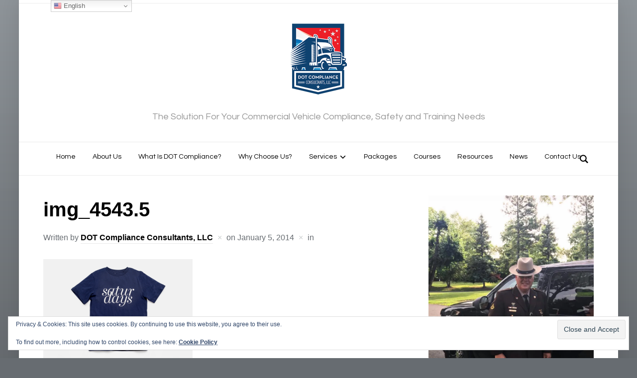

--- FILE ---
content_type: text/html; charset=UTF-8
request_url: https://www.dotcomplianceconsultantsllc.com/img_4543-5/
body_size: 15654
content:
<!DOCTYPE html>
<html dir="ltr" lang="en-US" prefix="og: https://ogp.me/ns#">
<head>
    <meta charset="UTF-8">
    <meta name="viewport" content="width=device-width, initial-scale=1.0">
    <link rel="profile" href="http://gmpg.org/xfn/11">
    <link rel="pingback" href="https://www.dotcomplianceconsultantsllc.com/xmlrpc.php">

    <title>img_4543.5 | DOT Compliance Consultants, LLC</title>
<style>
#wpadminbar #wp-admin-bar-wccp_free_top_button .ab-icon:before {
	content: "\f160";
	color: #02CA02;
	top: 3px;
}
#wpadminbar #wp-admin-bar-wccp_free_top_button .ab-icon {
	transform: rotate(45deg);
}
</style>

		<!-- All in One SEO Pro 4.9.3 - aioseo.com -->
	<meta name="robots" content="max-image-preview:large" />
	<meta name="author" content="DOT Compliance Consultants, LLC"/>
	<link rel="canonical" href="https://www.dotcomplianceconsultantsllc.com/img_4543-5/" />
	<meta name="generator" content="All in One SEO Pro (AIOSEO) 4.9.3" />
		<meta property="og:locale" content="en_US" />
		<meta property="og:site_name" content="DOT Compliance Consultants, LLC | The Solution For Your Commercial Vehicle Compliance, Safety and Training Needs" />
		<meta property="og:type" content="article" />
		<meta property="og:title" content="img_4543.5 | DOT Compliance Consultants, LLC" />
		<meta property="og:url" content="https://www.dotcomplianceconsultantsllc.com/img_4543-5/" />
		<meta property="og:image" content="https://i0.wp.com/www.dotcomplianceconsultantsllc.com/wp-content/uploads/2020/05/DOT-Compliance-Consultants-llc-logo-300px.png?fit=300%2C300&#038;ssl=1" />
		<meta property="og:image:secure_url" content="https://i0.wp.com/www.dotcomplianceconsultantsllc.com/wp-content/uploads/2020/05/DOT-Compliance-Consultants-llc-logo-300px.png?fit=300%2C300&#038;ssl=1" />
		<meta property="article:published_time" content="2014-01-05T12:30:15+00:00" />
		<meta property="article:modified_time" content="2014-01-05T12:30:15+00:00" />
		<meta property="article:publisher" content="https://facebook.com/Dotcomplianceconsultantsllc/" />
		<meta name="twitter:card" content="summary" />
		<meta name="twitter:site" content="@DOTCompliance1" />
		<meta name="twitter:title" content="img_4543.5 | DOT Compliance Consultants, LLC" />
		<meta name="twitter:creator" content="@DOTCompliance1" />
		<meta name="twitter:image" content="https://i0.wp.com/www.dotcomplianceconsultantsllc.com/wp-content/uploads/2020/05/DOT-Compliance-Consultants-llc-logo-300px.png?fit=300%2C300&amp;ssl=1" />
		<script type="application/ld+json" class="aioseo-schema">
			{"@context":"https:\/\/schema.org","@graph":[{"@type":"BreadcrumbList","@id":"https:\/\/www.dotcomplianceconsultantsllc.com\/img_4543-5\/#breadcrumblist","itemListElement":[{"@type":"ListItem","@id":"https:\/\/www.dotcomplianceconsultantsllc.com#listItem","position":1,"name":"Home","item":"https:\/\/www.dotcomplianceconsultantsllc.com","nextItem":{"@type":"ListItem","@id":"https:\/\/www.dotcomplianceconsultantsllc.com\/img_4543-5\/#listItem","name":"img_4543.5"}},{"@type":"ListItem","@id":"https:\/\/www.dotcomplianceconsultantsllc.com\/img_4543-5\/#listItem","position":2,"name":"img_4543.5","previousItem":{"@type":"ListItem","@id":"https:\/\/www.dotcomplianceconsultantsllc.com#listItem","name":"Home"}}]},{"@type":"ItemPage","@id":"https:\/\/www.dotcomplianceconsultantsllc.com\/img_4543-5\/#itempage","url":"https:\/\/www.dotcomplianceconsultantsllc.com\/img_4543-5\/","name":"img_4543.5 | DOT Compliance Consultants, LLC","inLanguage":"en-US","isPartOf":{"@id":"https:\/\/www.dotcomplianceconsultantsllc.com\/#website"},"breadcrumb":{"@id":"https:\/\/www.dotcomplianceconsultantsllc.com\/img_4543-5\/#breadcrumblist"},"author":{"@id":"https:\/\/www.dotcomplianceconsultantsllc.com\/author\/dotcomplianceconsultantsllc_jiha8m\/#author"},"creator":{"@id":"https:\/\/www.dotcomplianceconsultantsllc.com\/author\/dotcomplianceconsultantsllc_jiha8m\/#author"},"datePublished":"2014-01-05T12:30:15-05:00","dateModified":"2014-01-05T12:30:15-05:00"},{"@type":"Organization","@id":"https:\/\/www.dotcomplianceconsultantsllc.com\/#organization","name":"DOT Compliance Consultants, LLC","description":"The Solution For Your Commercial Vehicle Compliance, Safety and Training Needs","url":"https:\/\/www.dotcomplianceconsultantsllc.com\/","telephone":"+14438295937","logo":{"@type":"ImageObject","url":"https:\/\/i0.wp.com\/www.dotcomplianceconsultantsllc.com\/wp-content\/uploads\/2020\/05\/DOT-Compliance-Consultants-llc-logo.png?fit=740%2C740&ssl=1","@id":"https:\/\/www.dotcomplianceconsultantsllc.com\/img_4543-5\/#organizationLogo","width":740,"height":740,"caption":"DOT Compliance Consultants, LLC"},"image":{"@id":"https:\/\/www.dotcomplianceconsultantsllc.com\/img_4543-5\/#organizationLogo"},"sameAs":["https:\/\/facebook.com\/Dotcomplianceconsultantsllc\/","https:\/\/twitter.com\/DOTCompliance1","https:\/\/www.linkedin.com\/company\/dot-compliance-consultants-llc\/"]},{"@type":"Person","@id":"https:\/\/www.dotcomplianceconsultantsllc.com\/author\/dotcomplianceconsultantsllc_jiha8m\/#author","url":"https:\/\/www.dotcomplianceconsultantsllc.com\/author\/dotcomplianceconsultantsllc_jiha8m\/","name":"DOT Compliance Consultants, LLC","image":{"@type":"ImageObject","@id":"https:\/\/www.dotcomplianceconsultantsllc.com\/img_4543-5\/#authorImage","url":"https:\/\/secure.gravatar.com\/avatar\/bd19c08790dd8aead953e0ae3378fdaa0fd43631cfb2c018dacccc6c52961ca6?s=96&d=mm&r=g","width":96,"height":96,"caption":"DOT Compliance Consultants, LLC"}},{"@type":"WebPage","@id":"https:\/\/www.dotcomplianceconsultantsllc.com\/img_4543-5\/#webpage","url":"https:\/\/www.dotcomplianceconsultantsllc.com\/img_4543-5\/","name":"img_4543.5 | DOT Compliance Consultants, LLC","inLanguage":"en-US","isPartOf":{"@id":"https:\/\/www.dotcomplianceconsultantsllc.com\/#website"},"breadcrumb":{"@id":"https:\/\/www.dotcomplianceconsultantsllc.com\/img_4543-5\/#breadcrumblist"},"author":{"@id":"https:\/\/www.dotcomplianceconsultantsllc.com\/author\/dotcomplianceconsultantsllc_jiha8m\/#author"},"creator":{"@id":"https:\/\/www.dotcomplianceconsultantsllc.com\/author\/dotcomplianceconsultantsllc_jiha8m\/#author"},"datePublished":"2014-01-05T12:30:15-05:00","dateModified":"2014-01-05T12:30:15-05:00"},{"@type":"WebSite","@id":"https:\/\/www.dotcomplianceconsultantsllc.com\/#website","url":"https:\/\/www.dotcomplianceconsultantsllc.com\/","name":"DOT Compliance Consultants, LLC","description":"The Solution For Your Commercial Vehicle Compliance, Safety and Training Needs","inLanguage":"en-US","publisher":{"@id":"https:\/\/www.dotcomplianceconsultantsllc.com\/#organization"}}]}
		</script>
		<!-- All in One SEO Pro -->

<link rel='dns-prefetch' href='//www.dotcomplianceconsultantsllc.com' />
<link rel='dns-prefetch' href='//www.googletagmanager.com' />
<link rel='dns-prefetch' href='//stats.wp.com' />
<link rel='dns-prefetch' href='//fonts.googleapis.com' />
<link rel='preconnect' href='//i0.wp.com' />
<link rel='preconnect' href='//c0.wp.com' />
<link rel="alternate" type="application/rss+xml" title="DOT Compliance Consultants, LLC &raquo; Feed" href="https://www.dotcomplianceconsultantsllc.com/feed/" />
<link rel="alternate" title="oEmbed (JSON)" type="application/json+oembed" href="https://www.dotcomplianceconsultantsllc.com/wp-json/oembed/1.0/embed?url=https%3A%2F%2Fwww.dotcomplianceconsultantsllc.com%2Fimg_4543-5%2F" />
<link rel="alternate" title="oEmbed (XML)" type="text/xml+oembed" href="https://www.dotcomplianceconsultantsllc.com/wp-json/oembed/1.0/embed?url=https%3A%2F%2Fwww.dotcomplianceconsultantsllc.com%2Fimg_4543-5%2F&#038;format=xml" />
		<!-- This site uses the Google Analytics by MonsterInsights plugin v9.11.1 - Using Analytics tracking - https://www.monsterinsights.com/ -->
							<script src="//www.googletagmanager.com/gtag/js?id=G-QJ2Y94986W"  data-cfasync="false" data-wpfc-render="false" type="text/javascript" async></script>
			<script data-cfasync="false" data-wpfc-render="false" type="text/javascript">
				var mi_version = '9.11.1';
				var mi_track_user = true;
				var mi_no_track_reason = '';
								var MonsterInsightsDefaultLocations = {"page_location":"https:\/\/www.dotcomplianceconsultantsllc.com\/img_4543-5\/"};
								if ( typeof MonsterInsightsPrivacyGuardFilter === 'function' ) {
					var MonsterInsightsLocations = (typeof MonsterInsightsExcludeQuery === 'object') ? MonsterInsightsPrivacyGuardFilter( MonsterInsightsExcludeQuery ) : MonsterInsightsPrivacyGuardFilter( MonsterInsightsDefaultLocations );
				} else {
					var MonsterInsightsLocations = (typeof MonsterInsightsExcludeQuery === 'object') ? MonsterInsightsExcludeQuery : MonsterInsightsDefaultLocations;
				}

								var disableStrs = [
										'ga-disable-G-QJ2Y94986W',
									];

				/* Function to detect opted out users */
				function __gtagTrackerIsOptedOut() {
					for (var index = 0; index < disableStrs.length; index++) {
						if (document.cookie.indexOf(disableStrs[index] + '=true') > -1) {
							return true;
						}
					}

					return false;
				}

				/* Disable tracking if the opt-out cookie exists. */
				if (__gtagTrackerIsOptedOut()) {
					for (var index = 0; index < disableStrs.length; index++) {
						window[disableStrs[index]] = true;
					}
				}

				/* Opt-out function */
				function __gtagTrackerOptout() {
					for (var index = 0; index < disableStrs.length; index++) {
						document.cookie = disableStrs[index] + '=true; expires=Thu, 31 Dec 2099 23:59:59 UTC; path=/';
						window[disableStrs[index]] = true;
					}
				}

				if ('undefined' === typeof gaOptout) {
					function gaOptout() {
						__gtagTrackerOptout();
					}
				}
								window.dataLayer = window.dataLayer || [];

				window.MonsterInsightsDualTracker = {
					helpers: {},
					trackers: {},
				};
				if (mi_track_user) {
					function __gtagDataLayer() {
						dataLayer.push(arguments);
					}

					function __gtagTracker(type, name, parameters) {
						if (!parameters) {
							parameters = {};
						}

						if (parameters.send_to) {
							__gtagDataLayer.apply(null, arguments);
							return;
						}

						if (type === 'event') {
														parameters.send_to = monsterinsights_frontend.v4_id;
							var hookName = name;
							if (typeof parameters['event_category'] !== 'undefined') {
								hookName = parameters['event_category'] + ':' + name;
							}

							if (typeof MonsterInsightsDualTracker.trackers[hookName] !== 'undefined') {
								MonsterInsightsDualTracker.trackers[hookName](parameters);
							} else {
								__gtagDataLayer('event', name, parameters);
							}
							
						} else {
							__gtagDataLayer.apply(null, arguments);
						}
					}

					__gtagTracker('js', new Date());
					__gtagTracker('set', {
						'developer_id.dZGIzZG': true,
											});
					if ( MonsterInsightsLocations.page_location ) {
						__gtagTracker('set', MonsterInsightsLocations);
					}
										__gtagTracker('config', 'G-QJ2Y94986W', {"forceSSL":"true","link_attribution":"true"} );
										window.gtag = __gtagTracker;										(function () {
						/* https://developers.google.com/analytics/devguides/collection/analyticsjs/ */
						/* ga and __gaTracker compatibility shim. */
						var noopfn = function () {
							return null;
						};
						var newtracker = function () {
							return new Tracker();
						};
						var Tracker = function () {
							return null;
						};
						var p = Tracker.prototype;
						p.get = noopfn;
						p.set = noopfn;
						p.send = function () {
							var args = Array.prototype.slice.call(arguments);
							args.unshift('send');
							__gaTracker.apply(null, args);
						};
						var __gaTracker = function () {
							var len = arguments.length;
							if (len === 0) {
								return;
							}
							var f = arguments[len - 1];
							if (typeof f !== 'object' || f === null || typeof f.hitCallback !== 'function') {
								if ('send' === arguments[0]) {
									var hitConverted, hitObject = false, action;
									if ('event' === arguments[1]) {
										if ('undefined' !== typeof arguments[3]) {
											hitObject = {
												'eventAction': arguments[3],
												'eventCategory': arguments[2],
												'eventLabel': arguments[4],
												'value': arguments[5] ? arguments[5] : 1,
											}
										}
									}
									if ('pageview' === arguments[1]) {
										if ('undefined' !== typeof arguments[2]) {
											hitObject = {
												'eventAction': 'page_view',
												'page_path': arguments[2],
											}
										}
									}
									if (typeof arguments[2] === 'object') {
										hitObject = arguments[2];
									}
									if (typeof arguments[5] === 'object') {
										Object.assign(hitObject, arguments[5]);
									}
									if ('undefined' !== typeof arguments[1].hitType) {
										hitObject = arguments[1];
										if ('pageview' === hitObject.hitType) {
											hitObject.eventAction = 'page_view';
										}
									}
									if (hitObject) {
										action = 'timing' === arguments[1].hitType ? 'timing_complete' : hitObject.eventAction;
										hitConverted = mapArgs(hitObject);
										__gtagTracker('event', action, hitConverted);
									}
								}
								return;
							}

							function mapArgs(args) {
								var arg, hit = {};
								var gaMap = {
									'eventCategory': 'event_category',
									'eventAction': 'event_action',
									'eventLabel': 'event_label',
									'eventValue': 'event_value',
									'nonInteraction': 'non_interaction',
									'timingCategory': 'event_category',
									'timingVar': 'name',
									'timingValue': 'value',
									'timingLabel': 'event_label',
									'page': 'page_path',
									'location': 'page_location',
									'title': 'page_title',
									'referrer' : 'page_referrer',
								};
								for (arg in args) {
																		if (!(!args.hasOwnProperty(arg) || !gaMap.hasOwnProperty(arg))) {
										hit[gaMap[arg]] = args[arg];
									} else {
										hit[arg] = args[arg];
									}
								}
								return hit;
							}

							try {
								f.hitCallback();
							} catch (ex) {
							}
						};
						__gaTracker.create = newtracker;
						__gaTracker.getByName = newtracker;
						__gaTracker.getAll = function () {
							return [];
						};
						__gaTracker.remove = noopfn;
						__gaTracker.loaded = true;
						window['__gaTracker'] = __gaTracker;
					})();
									} else {
										console.log("");
					(function () {
						function __gtagTracker() {
							return null;
						}

						window['__gtagTracker'] = __gtagTracker;
						window['gtag'] = __gtagTracker;
					})();
									}
			</script>
							<!-- / Google Analytics by MonsterInsights -->
		<style id='wp-img-auto-sizes-contain-inline-css' type='text/css'>
img:is([sizes=auto i],[sizes^="auto," i]){contain-intrinsic-size:3000px 1500px}
/*# sourceURL=wp-img-auto-sizes-contain-inline-css */
</style>
<link rel='stylesheet' id='sbr_styles-css' href='https://www.dotcomplianceconsultantsllc.com/wp-content/plugins/reviews-feed-pro/assets/css/sbr-styles.min.css?ver=2.3.0' type='text/css' media='all' />
<style id='wp-emoji-styles-inline-css' type='text/css'>

	img.wp-smiley, img.emoji {
		display: inline !important;
		border: none !important;
		box-shadow: none !important;
		height: 1em !important;
		width: 1em !important;
		margin: 0 0.07em !important;
		vertical-align: -0.1em !important;
		background: none !important;
		padding: 0 !important;
	}
/*# sourceURL=wp-emoji-styles-inline-css */
</style>
<style id='wp-block-library-inline-css' type='text/css'>
:root{--wp-block-synced-color:#7a00df;--wp-block-synced-color--rgb:122,0,223;--wp-bound-block-color:var(--wp-block-synced-color);--wp-editor-canvas-background:#ddd;--wp-admin-theme-color:#007cba;--wp-admin-theme-color--rgb:0,124,186;--wp-admin-theme-color-darker-10:#006ba1;--wp-admin-theme-color-darker-10--rgb:0,107,160.5;--wp-admin-theme-color-darker-20:#005a87;--wp-admin-theme-color-darker-20--rgb:0,90,135;--wp-admin-border-width-focus:2px}@media (min-resolution:192dpi){:root{--wp-admin-border-width-focus:1.5px}}.wp-element-button{cursor:pointer}:root .has-very-light-gray-background-color{background-color:#eee}:root .has-very-dark-gray-background-color{background-color:#313131}:root .has-very-light-gray-color{color:#eee}:root .has-very-dark-gray-color{color:#313131}:root .has-vivid-green-cyan-to-vivid-cyan-blue-gradient-background{background:linear-gradient(135deg,#00d084,#0693e3)}:root .has-purple-crush-gradient-background{background:linear-gradient(135deg,#34e2e4,#4721fb 50%,#ab1dfe)}:root .has-hazy-dawn-gradient-background{background:linear-gradient(135deg,#faaca8,#dad0ec)}:root .has-subdued-olive-gradient-background{background:linear-gradient(135deg,#fafae1,#67a671)}:root .has-atomic-cream-gradient-background{background:linear-gradient(135deg,#fdd79a,#004a59)}:root .has-nightshade-gradient-background{background:linear-gradient(135deg,#330968,#31cdcf)}:root .has-midnight-gradient-background{background:linear-gradient(135deg,#020381,#2874fc)}:root{--wp--preset--font-size--normal:16px;--wp--preset--font-size--huge:42px}.has-regular-font-size{font-size:1em}.has-larger-font-size{font-size:2.625em}.has-normal-font-size{font-size:var(--wp--preset--font-size--normal)}.has-huge-font-size{font-size:var(--wp--preset--font-size--huge)}.has-text-align-center{text-align:center}.has-text-align-left{text-align:left}.has-text-align-right{text-align:right}.has-fit-text{white-space:nowrap!important}#end-resizable-editor-section{display:none}.aligncenter{clear:both}.items-justified-left{justify-content:flex-start}.items-justified-center{justify-content:center}.items-justified-right{justify-content:flex-end}.items-justified-space-between{justify-content:space-between}.screen-reader-text{border:0;clip-path:inset(50%);height:1px;margin:-1px;overflow:hidden;padding:0;position:absolute;width:1px;word-wrap:normal!important}.screen-reader-text:focus{background-color:#ddd;clip-path:none;color:#444;display:block;font-size:1em;height:auto;left:5px;line-height:normal;padding:15px 23px 14px;text-decoration:none;top:5px;width:auto;z-index:100000}html :where(.has-border-color){border-style:solid}html :where([style*=border-top-color]){border-top-style:solid}html :where([style*=border-right-color]){border-right-style:solid}html :where([style*=border-bottom-color]){border-bottom-style:solid}html :where([style*=border-left-color]){border-left-style:solid}html :where([style*=border-width]){border-style:solid}html :where([style*=border-top-width]){border-top-style:solid}html :where([style*=border-right-width]){border-right-style:solid}html :where([style*=border-bottom-width]){border-bottom-style:solid}html :where([style*=border-left-width]){border-left-style:solid}html :where(img[class*=wp-image-]){height:auto;max-width:100%}:where(figure){margin:0 0 1em}html :where(.is-position-sticky){--wp-admin--admin-bar--position-offset:var(--wp-admin--admin-bar--height,0px)}@media screen and (max-width:600px){html :where(.is-position-sticky){--wp-admin--admin-bar--position-offset:0px}}

/*# sourceURL=wp-block-library-inline-css */
</style><style id='global-styles-inline-css' type='text/css'>
:root{--wp--preset--aspect-ratio--square: 1;--wp--preset--aspect-ratio--4-3: 4/3;--wp--preset--aspect-ratio--3-4: 3/4;--wp--preset--aspect-ratio--3-2: 3/2;--wp--preset--aspect-ratio--2-3: 2/3;--wp--preset--aspect-ratio--16-9: 16/9;--wp--preset--aspect-ratio--9-16: 9/16;--wp--preset--color--black: #000000;--wp--preset--color--cyan-bluish-gray: #abb8c3;--wp--preset--color--white: #ffffff;--wp--preset--color--pale-pink: #f78da7;--wp--preset--color--vivid-red: #cf2e2e;--wp--preset--color--luminous-vivid-orange: #ff6900;--wp--preset--color--luminous-vivid-amber: #fcb900;--wp--preset--color--light-green-cyan: #7bdcb5;--wp--preset--color--vivid-green-cyan: #00d084;--wp--preset--color--pale-cyan-blue: #8ed1fc;--wp--preset--color--vivid-cyan-blue: #0693e3;--wp--preset--color--vivid-purple: #9b51e0;--wp--preset--gradient--vivid-cyan-blue-to-vivid-purple: linear-gradient(135deg,rgb(6,147,227) 0%,rgb(155,81,224) 100%);--wp--preset--gradient--light-green-cyan-to-vivid-green-cyan: linear-gradient(135deg,rgb(122,220,180) 0%,rgb(0,208,130) 100%);--wp--preset--gradient--luminous-vivid-amber-to-luminous-vivid-orange: linear-gradient(135deg,rgb(252,185,0) 0%,rgb(255,105,0) 100%);--wp--preset--gradient--luminous-vivid-orange-to-vivid-red: linear-gradient(135deg,rgb(255,105,0) 0%,rgb(207,46,46) 100%);--wp--preset--gradient--very-light-gray-to-cyan-bluish-gray: linear-gradient(135deg,rgb(238,238,238) 0%,rgb(169,184,195) 100%);--wp--preset--gradient--cool-to-warm-spectrum: linear-gradient(135deg,rgb(74,234,220) 0%,rgb(151,120,209) 20%,rgb(207,42,186) 40%,rgb(238,44,130) 60%,rgb(251,105,98) 80%,rgb(254,248,76) 100%);--wp--preset--gradient--blush-light-purple: linear-gradient(135deg,rgb(255,206,236) 0%,rgb(152,150,240) 100%);--wp--preset--gradient--blush-bordeaux: linear-gradient(135deg,rgb(254,205,165) 0%,rgb(254,45,45) 50%,rgb(107,0,62) 100%);--wp--preset--gradient--luminous-dusk: linear-gradient(135deg,rgb(255,203,112) 0%,rgb(199,81,192) 50%,rgb(65,88,208) 100%);--wp--preset--gradient--pale-ocean: linear-gradient(135deg,rgb(255,245,203) 0%,rgb(182,227,212) 50%,rgb(51,167,181) 100%);--wp--preset--gradient--electric-grass: linear-gradient(135deg,rgb(202,248,128) 0%,rgb(113,206,126) 100%);--wp--preset--gradient--midnight: linear-gradient(135deg,rgb(2,3,129) 0%,rgb(40,116,252) 100%);--wp--preset--font-size--small: 13px;--wp--preset--font-size--medium: 20px;--wp--preset--font-size--large: 36px;--wp--preset--font-size--x-large: 42px;--wp--preset--spacing--20: 0.44rem;--wp--preset--spacing--30: 0.67rem;--wp--preset--spacing--40: 1rem;--wp--preset--spacing--50: 1.5rem;--wp--preset--spacing--60: 2.25rem;--wp--preset--spacing--70: 3.38rem;--wp--preset--spacing--80: 5.06rem;--wp--preset--shadow--natural: 6px 6px 9px rgba(0, 0, 0, 0.2);--wp--preset--shadow--deep: 12px 12px 50px rgba(0, 0, 0, 0.4);--wp--preset--shadow--sharp: 6px 6px 0px rgba(0, 0, 0, 0.2);--wp--preset--shadow--outlined: 6px 6px 0px -3px rgb(255, 255, 255), 6px 6px rgb(0, 0, 0);--wp--preset--shadow--crisp: 6px 6px 0px rgb(0, 0, 0);}:where(.is-layout-flex){gap: 0.5em;}:where(.is-layout-grid){gap: 0.5em;}body .is-layout-flex{display: flex;}.is-layout-flex{flex-wrap: wrap;align-items: center;}.is-layout-flex > :is(*, div){margin: 0;}body .is-layout-grid{display: grid;}.is-layout-grid > :is(*, div){margin: 0;}:where(.wp-block-columns.is-layout-flex){gap: 2em;}:where(.wp-block-columns.is-layout-grid){gap: 2em;}:where(.wp-block-post-template.is-layout-flex){gap: 1.25em;}:where(.wp-block-post-template.is-layout-grid){gap: 1.25em;}.has-black-color{color: var(--wp--preset--color--black) !important;}.has-cyan-bluish-gray-color{color: var(--wp--preset--color--cyan-bluish-gray) !important;}.has-white-color{color: var(--wp--preset--color--white) !important;}.has-pale-pink-color{color: var(--wp--preset--color--pale-pink) !important;}.has-vivid-red-color{color: var(--wp--preset--color--vivid-red) !important;}.has-luminous-vivid-orange-color{color: var(--wp--preset--color--luminous-vivid-orange) !important;}.has-luminous-vivid-amber-color{color: var(--wp--preset--color--luminous-vivid-amber) !important;}.has-light-green-cyan-color{color: var(--wp--preset--color--light-green-cyan) !important;}.has-vivid-green-cyan-color{color: var(--wp--preset--color--vivid-green-cyan) !important;}.has-pale-cyan-blue-color{color: var(--wp--preset--color--pale-cyan-blue) !important;}.has-vivid-cyan-blue-color{color: var(--wp--preset--color--vivid-cyan-blue) !important;}.has-vivid-purple-color{color: var(--wp--preset--color--vivid-purple) !important;}.has-black-background-color{background-color: var(--wp--preset--color--black) !important;}.has-cyan-bluish-gray-background-color{background-color: var(--wp--preset--color--cyan-bluish-gray) !important;}.has-white-background-color{background-color: var(--wp--preset--color--white) !important;}.has-pale-pink-background-color{background-color: var(--wp--preset--color--pale-pink) !important;}.has-vivid-red-background-color{background-color: var(--wp--preset--color--vivid-red) !important;}.has-luminous-vivid-orange-background-color{background-color: var(--wp--preset--color--luminous-vivid-orange) !important;}.has-luminous-vivid-amber-background-color{background-color: var(--wp--preset--color--luminous-vivid-amber) !important;}.has-light-green-cyan-background-color{background-color: var(--wp--preset--color--light-green-cyan) !important;}.has-vivid-green-cyan-background-color{background-color: var(--wp--preset--color--vivid-green-cyan) !important;}.has-pale-cyan-blue-background-color{background-color: var(--wp--preset--color--pale-cyan-blue) !important;}.has-vivid-cyan-blue-background-color{background-color: var(--wp--preset--color--vivid-cyan-blue) !important;}.has-vivid-purple-background-color{background-color: var(--wp--preset--color--vivid-purple) !important;}.has-black-border-color{border-color: var(--wp--preset--color--black) !important;}.has-cyan-bluish-gray-border-color{border-color: var(--wp--preset--color--cyan-bluish-gray) !important;}.has-white-border-color{border-color: var(--wp--preset--color--white) !important;}.has-pale-pink-border-color{border-color: var(--wp--preset--color--pale-pink) !important;}.has-vivid-red-border-color{border-color: var(--wp--preset--color--vivid-red) !important;}.has-luminous-vivid-orange-border-color{border-color: var(--wp--preset--color--luminous-vivid-orange) !important;}.has-luminous-vivid-amber-border-color{border-color: var(--wp--preset--color--luminous-vivid-amber) !important;}.has-light-green-cyan-border-color{border-color: var(--wp--preset--color--light-green-cyan) !important;}.has-vivid-green-cyan-border-color{border-color: var(--wp--preset--color--vivid-green-cyan) !important;}.has-pale-cyan-blue-border-color{border-color: var(--wp--preset--color--pale-cyan-blue) !important;}.has-vivid-cyan-blue-border-color{border-color: var(--wp--preset--color--vivid-cyan-blue) !important;}.has-vivid-purple-border-color{border-color: var(--wp--preset--color--vivid-purple) !important;}.has-vivid-cyan-blue-to-vivid-purple-gradient-background{background: var(--wp--preset--gradient--vivid-cyan-blue-to-vivid-purple) !important;}.has-light-green-cyan-to-vivid-green-cyan-gradient-background{background: var(--wp--preset--gradient--light-green-cyan-to-vivid-green-cyan) !important;}.has-luminous-vivid-amber-to-luminous-vivid-orange-gradient-background{background: var(--wp--preset--gradient--luminous-vivid-amber-to-luminous-vivid-orange) !important;}.has-luminous-vivid-orange-to-vivid-red-gradient-background{background: var(--wp--preset--gradient--luminous-vivid-orange-to-vivid-red) !important;}.has-very-light-gray-to-cyan-bluish-gray-gradient-background{background: var(--wp--preset--gradient--very-light-gray-to-cyan-bluish-gray) !important;}.has-cool-to-warm-spectrum-gradient-background{background: var(--wp--preset--gradient--cool-to-warm-spectrum) !important;}.has-blush-light-purple-gradient-background{background: var(--wp--preset--gradient--blush-light-purple) !important;}.has-blush-bordeaux-gradient-background{background: var(--wp--preset--gradient--blush-bordeaux) !important;}.has-luminous-dusk-gradient-background{background: var(--wp--preset--gradient--luminous-dusk) !important;}.has-pale-ocean-gradient-background{background: var(--wp--preset--gradient--pale-ocean) !important;}.has-electric-grass-gradient-background{background: var(--wp--preset--gradient--electric-grass) !important;}.has-midnight-gradient-background{background: var(--wp--preset--gradient--midnight) !important;}.has-small-font-size{font-size: var(--wp--preset--font-size--small) !important;}.has-medium-font-size{font-size: var(--wp--preset--font-size--medium) !important;}.has-large-font-size{font-size: var(--wp--preset--font-size--large) !important;}.has-x-large-font-size{font-size: var(--wp--preset--font-size--x-large) !important;}
/*# sourceURL=global-styles-inline-css */
</style>

<style id='classic-theme-styles-inline-css' type='text/css'>
/*! This file is auto-generated */
.wp-block-button__link{color:#fff;background-color:#32373c;border-radius:9999px;box-shadow:none;text-decoration:none;padding:calc(.667em + 2px) calc(1.333em + 2px);font-size:1.125em}.wp-block-file__button{background:#32373c;color:#fff;text-decoration:none}
/*# sourceURL=/wp-includes/css/classic-themes.min.css */
</style>
<link rel='stylesheet' id='zoom-theme-utils-css-css' href='https://www.dotcomplianceconsultantsllc.com/wp-content/themes/presence/functions/wpzoom/assets/css/theme-utils.css?ver=6.9' type='text/css' media='all' />
<link rel='stylesheet' id='presence-google-fonts-css' href='https://fonts.googleapis.com/css?family=Libre+Franklin%3Aregular%2C600%2C700%7CQuestrial&#038;subset=latin&#038;display=swap&#038;ver=6.9' type='text/css' media='all' />
<link rel='stylesheet' id='presence-style-css' href='https://www.dotcomplianceconsultantsllc.com/wp-content/themes/presence/style.css?ver=2.0.12' type='text/css' media='all' />
<link rel='stylesheet' id='media-queries-css' href='https://www.dotcomplianceconsultantsllc.com/wp-content/themes/presence/css/media-queries.css?ver=2.0.12' type='text/css' media='all' />
<link rel='stylesheet' id='presence-style-color-default-css' href='https://www.dotcomplianceconsultantsllc.com/wp-content/themes/presence/styles/default.css?ver=2.0.12' type='text/css' media='all' />
<link rel='stylesheet' id='dashicons-css' href='https://c0.wp.com/c/6.9/wp-includes/css/dashicons.min.css' type='text/css' media='all' />
<link rel='stylesheet' id='wpzoom-social-icons-socicon-css' href='https://www.dotcomplianceconsultantsllc.com/wp-content/plugins/social-icons-widget-by-wpzoom/assets/css/wpzoom-socicon.css?ver=1768490162' type='text/css' media='all' />
<link rel='stylesheet' id='wpzoom-social-icons-genericons-css' href='https://www.dotcomplianceconsultantsllc.com/wp-content/plugins/social-icons-widget-by-wpzoom/assets/css/genericons.css?ver=1768490162' type='text/css' media='all' />
<link rel='stylesheet' id='wpzoom-social-icons-academicons-css' href='https://www.dotcomplianceconsultantsllc.com/wp-content/plugins/social-icons-widget-by-wpzoom/assets/css/academicons.min.css?ver=1768490162' type='text/css' media='all' />
<link rel='stylesheet' id='wpzoom-social-icons-font-awesome-3-css' href='https://www.dotcomplianceconsultantsllc.com/wp-content/plugins/social-icons-widget-by-wpzoom/assets/css/font-awesome-3.min.css?ver=1768490162' type='text/css' media='all' />
<link rel='stylesheet' id='wpzoom-social-icons-styles-css' href='https://www.dotcomplianceconsultantsllc.com/wp-content/plugins/social-icons-widget-by-wpzoom/assets/css/wpzoom-social-icons-styles.css?ver=1768490162' type='text/css' media='all' />
<link rel='stylesheet' id='tablepress-default-css' href='https://www.dotcomplianceconsultantsllc.com/wp-content/plugins/tablepress/css/build/default.css?ver=3.2.6' type='text/css' media='all' />
<link rel='preload' as='font'  id='wpzoom-social-icons-font-academicons-woff2-css' href='https://www.dotcomplianceconsultantsllc.com/wp-content/plugins/social-icons-widget-by-wpzoom/assets/font/academicons.woff2?v=1.9.2'  type='font/woff2' crossorigin />
<link rel='preload' as='font'  id='wpzoom-social-icons-font-fontawesome-3-woff2-css' href='https://www.dotcomplianceconsultantsllc.com/wp-content/plugins/social-icons-widget-by-wpzoom/assets/font/fontawesome-webfont.woff2?v=4.7.0'  type='font/woff2' crossorigin />
<link rel='preload' as='font'  id='wpzoom-social-icons-font-genericons-woff-css' href='https://www.dotcomplianceconsultantsllc.com/wp-content/plugins/social-icons-widget-by-wpzoom/assets/font/Genericons.woff'  type='font/woff' crossorigin />
<link rel='preload' as='font'  id='wpzoom-social-icons-font-socicon-woff2-css' href='https://www.dotcomplianceconsultantsllc.com/wp-content/plugins/social-icons-widget-by-wpzoom/assets/font/socicon.woff2?v=4.5.4'  type='font/woff2' crossorigin />
<script type="text/javascript" src="https://www.dotcomplianceconsultantsllc.com/wp-content/plugins/google-analytics-for-wordpress/assets/js/frontend-gtag.min.js?ver=9.11.1" id="monsterinsights-frontend-script-js" async="async" data-wp-strategy="async"></script>
<script data-cfasync="false" data-wpfc-render="false" type="text/javascript" id='monsterinsights-frontend-script-js-extra'>/* <![CDATA[ */
var monsterinsights_frontend = {"js_events_tracking":"true","download_extensions":"doc,pdf,ppt,zip,xls,docx,pptx,xlsx","inbound_paths":"[{\"path\":\"\\\/go\\\/\",\"label\":\"affiliate\"},{\"path\":\"\\\/recommend\\\/\",\"label\":\"affiliate\"}]","home_url":"https:\/\/www.dotcomplianceconsultantsllc.com","hash_tracking":"false","v4_id":"G-QJ2Y94986W"};/* ]]> */
</script>
<script type="text/javascript" src="https://c0.wp.com/c/6.9/wp-includes/js/jquery/jquery.min.js" id="jquery-core-js"></script>
<script type="text/javascript" src="https://c0.wp.com/c/6.9/wp-includes/js/jquery/jquery-migrate.min.js" id="jquery-migrate-js"></script>
<script type="text/javascript" src="https://www.dotcomplianceconsultantsllc.com/wp-content/themes/presence/js/init.js?ver=6.9" id="wpzoom-init-js"></script>

<!-- Google tag (gtag.js) snippet added by Site Kit -->
<!-- Google Analytics snippet added by Site Kit -->
<script type="text/javascript" src="https://www.googletagmanager.com/gtag/js?id=G-QJ2Y94986W" id="google_gtagjs-js" async></script>
<script type="text/javascript" id="google_gtagjs-js-after">
/* <![CDATA[ */
window.dataLayer = window.dataLayer || [];function gtag(){dataLayer.push(arguments);}
gtag("set","linker",{"domains":["www.dotcomplianceconsultantsllc.com"]});
gtag("js", new Date());
gtag("set", "developer_id.dZTNiMT", true);
gtag("config", "G-QJ2Y94986W");
//# sourceURL=google_gtagjs-js-after
/* ]]> */
</script>
<link rel="https://api.w.org/" href="https://www.dotcomplianceconsultantsllc.com/wp-json/" /><link rel="alternate" title="JSON" type="application/json" href="https://www.dotcomplianceconsultantsllc.com/wp-json/wp/v2/media/2746" /><link rel="EditURI" type="application/rsd+xml" title="RSD" href="https://www.dotcomplianceconsultantsllc.com/xmlrpc.php?rsd" />
<meta name="generator" content="WordPress 6.9" />
<link rel='shortlink' href='https://www.dotcomplianceconsultantsllc.com/?p=2746' />
<meta name="generator" content="Site Kit by Google 1.170.0" /><script id="wpcp_disable_selection" type="text/javascript">
var image_save_msg='You are not allowed to save images!';
	var no_menu_msg='Context Menu disabled!';
	var smessage = "Content is protected !!";

function disableEnterKey(e)
{
	var elemtype = e.target.tagName;
	
	elemtype = elemtype.toUpperCase();
	
	if (elemtype == "TEXT" || elemtype == "TEXTAREA" || elemtype == "INPUT" || elemtype == "PASSWORD" || elemtype == "SELECT" || elemtype == "OPTION" || elemtype == "EMBED")
	{
		elemtype = 'TEXT';
	}
	
	if (e.ctrlKey){
     var key;
     if(window.event)
          key = window.event.keyCode;     //IE
     else
          key = e.which;     //firefox (97)
    //if (key != 17) alert(key);
     if (elemtype!= 'TEXT' && (key == 97 || key == 65 || key == 67 || key == 99 || key == 88 || key == 120 || key == 26 || key == 85  || key == 86 || key == 83 || key == 43 || key == 73))
     {
		if(wccp_free_iscontenteditable(e)) return true;
		show_wpcp_message('You are not allowed to copy content or view source');
		return false;
     }else
     	return true;
     }
}


/*For contenteditable tags*/
function wccp_free_iscontenteditable(e)
{
	var e = e || window.event; // also there is no e.target property in IE. instead IE uses window.event.srcElement
  	
	var target = e.target || e.srcElement;

	var elemtype = e.target.nodeName;
	
	elemtype = elemtype.toUpperCase();
	
	var iscontenteditable = "false";
		
	if(typeof target.getAttribute!="undefined" ) iscontenteditable = target.getAttribute("contenteditable"); // Return true or false as string
	
	var iscontenteditable2 = false;
	
	if(typeof target.isContentEditable!="undefined" ) iscontenteditable2 = target.isContentEditable; // Return true or false as boolean

	if(target.parentElement.isContentEditable) iscontenteditable2 = true;
	
	if (iscontenteditable == "true" || iscontenteditable2 == true)
	{
		if(typeof target.style!="undefined" ) target.style.cursor = "text";
		
		return true;
	}
}

////////////////////////////////////
function disable_copy(e)
{	
	var e = e || window.event; // also there is no e.target property in IE. instead IE uses window.event.srcElement
	
	var elemtype = e.target.tagName;
	
	elemtype = elemtype.toUpperCase();
	
	if (elemtype == "TEXT" || elemtype == "TEXTAREA" || elemtype == "INPUT" || elemtype == "PASSWORD" || elemtype == "SELECT" || elemtype == "OPTION" || elemtype == "EMBED")
	{
		elemtype = 'TEXT';
	}
	
	if(wccp_free_iscontenteditable(e)) return true;
	
	var isSafari = /Safari/.test(navigator.userAgent) && /Apple Computer/.test(navigator.vendor);
	
	var checker_IMG = '';
	if (elemtype == "IMG" && checker_IMG == 'checked' && e.detail >= 2) {show_wpcp_message(alertMsg_IMG);return false;}
	if (elemtype != "TEXT")
	{
		if (smessage !== "" && e.detail == 2)
			show_wpcp_message(smessage);
		
		if (isSafari)
			return true;
		else
			return false;
	}	
}

//////////////////////////////////////////
function disable_copy_ie()
{
	var e = e || window.event;
	var elemtype = window.event.srcElement.nodeName;
	elemtype = elemtype.toUpperCase();
	if(wccp_free_iscontenteditable(e)) return true;
	if (elemtype == "IMG") {show_wpcp_message(alertMsg_IMG);return false;}
	if (elemtype != "TEXT" && elemtype != "TEXTAREA" && elemtype != "INPUT" && elemtype != "PASSWORD" && elemtype != "SELECT" && elemtype != "OPTION" && elemtype != "EMBED")
	{
		return false;
	}
}	
function reEnable()
{
	return true;
}
document.onkeydown = disableEnterKey;
document.onselectstart = disable_copy_ie;
if(navigator.userAgent.indexOf('MSIE')==-1)
{
	document.onmousedown = disable_copy;
	document.onclick = reEnable;
}
function disableSelection(target)
{
    //For IE This code will work
    if (typeof target.onselectstart!="undefined")
    target.onselectstart = disable_copy_ie;
    
    //For Firefox This code will work
    else if (typeof target.style.MozUserSelect!="undefined")
    {target.style.MozUserSelect="none";}
    
    //All other  (ie: Opera) This code will work
    else
    target.onmousedown=function(){return false}
    target.style.cursor = "default";
}
//Calling the JS function directly just after body load
window.onload = function(){disableSelection(document.body);};

//////////////////special for safari Start////////////////
var onlongtouch;
var timer;
var touchduration = 1000; //length of time we want the user to touch before we do something

var elemtype = "";
function touchstart(e) {
	var e = e || window.event;
  // also there is no e.target property in IE.
  // instead IE uses window.event.srcElement
  	var target = e.target || e.srcElement;
	
	elemtype = window.event.srcElement.nodeName;
	
	elemtype = elemtype.toUpperCase();
	
	if(!wccp_pro_is_passive()) e.preventDefault();
	if (!timer) {
		timer = setTimeout(onlongtouch, touchduration);
	}
}

function touchend() {
    //stops short touches from firing the event
    if (timer) {
        clearTimeout(timer);
        timer = null;
    }
	onlongtouch();
}

onlongtouch = function(e) { //this will clear the current selection if anything selected
	
	if (elemtype != "TEXT" && elemtype != "TEXTAREA" && elemtype != "INPUT" && elemtype != "PASSWORD" && elemtype != "SELECT" && elemtype != "EMBED" && elemtype != "OPTION")	
	{
		if (window.getSelection) {
			if (window.getSelection().empty) {  // Chrome
			window.getSelection().empty();
			} else if (window.getSelection().removeAllRanges) {  // Firefox
			window.getSelection().removeAllRanges();
			}
		} else if (document.selection) {  // IE?
			document.selection.empty();
		}
		return false;
	}
};

document.addEventListener("DOMContentLoaded", function(event) { 
    window.addEventListener("touchstart", touchstart, false);
    window.addEventListener("touchend", touchend, false);
});

function wccp_pro_is_passive() {

  var cold = false,
  hike = function() {};

  try {
	  const object1 = {};
  var aid = Object.defineProperty(object1, 'passive', {
  get() {cold = true}
  });
  window.addEventListener('test', hike, aid);
  window.removeEventListener('test', hike, aid);
  } catch (e) {}

  return cold;
}
/*special for safari End*/
</script>
<script id="wpcp_disable_Right_Click" type="text/javascript">
document.ondragstart = function() { return false;}
	function nocontext(e) {
	   return false;
	}
	document.oncontextmenu = nocontext;
</script>
<style>
.unselectable
{
-moz-user-select:none;
-webkit-user-select:none;
cursor: default;
}
html
{
-webkit-touch-callout: none;
-webkit-user-select: none;
-khtml-user-select: none;
-moz-user-select: none;
-ms-user-select: none;
user-select: none;
-webkit-tap-highlight-color: rgba(0,0,0,0);
}
</style>
<script id="wpcp_css_disable_selection" type="text/javascript">
var e = document.getElementsByTagName('body')[0];
if(e)
{
	e.setAttribute('unselectable',"on");
}
</script>
	<style>img#wpstats{display:none}</style>
		<!-- WPZOOM Theme / Framework -->
<meta name="generator" content="Presence 2.0.12" />
<meta name="generator" content="WPZOOM Framework 2.0.9" />

<!-- Begin Theme Custom CSS -->
<style type="text/css" id="presence-custom-css">
body{font-family:-apple-system, BlinkMacSystemFont, "Segoe UI", Roboto, Oxygen-Sans, Ubuntu, Cantarell, "Helvetica Neue", sans-serif;}.navbar-brand-wpz .tagline{font-family:'Questrial', sans-serif;}.top-navbar .navbar-wpz a{font-family:'Questrial', sans-serif;}.main-navbar a{font-family:'Questrial', sans-serif;font-size:14px;}.slicknav_nav a{font-family:'Questrial', sans-serif;}.slides li h3, .slide-style-3 .slides li h3, .slide-style-3 .slides li h3 a{font-family:'Questrial', sans-serif;font-weight:normal;}.slides li .slide-header p{font-family:'Questrial', sans-serif;}.slides .slide_button{font-family:'Questrial', sans-serif;font-weight:normal;}.page h1.entry-title{font-family:'Questrial', sans-serif;font-weight:normal;letter-spacing:1px;}.site-footer .widget .title{font-family:'Questrial', sans-serif;font-weight:normal;}
@media screen and (min-width: 769px){body{font-size:16px;}.navbar-brand-wpz h1 a{font-size:55px;}.navbar-brand-wpz .tagline{font-size:18px;}.slides li h3, .slide-style-3 .slides li h3, .slide-style-3 .slides li h3 a{font-size:50px;}.slides .slide_button{font-size:16px;}.homepage_full .widget h3.title{font-size:26px;}.homepage_widgets .home_column h3.title{font-size:22px;}.page h1.entry-title{font-size:45px;}.single h1.entry-title{font-size:40px;}.section-title{font-size:28px;}.entry-title, .recent-posts.blog-view .post .entry-title{font-size:26px;}.readmore_button{font-size:16px;}.widget .title{font-size:20px;}.site-footer .widget .title{font-size:20px;}}
@media screen and (max-width: 768px){body{font-size:16px;}.navbar-brand-wpz h1 a{font-size:34px;}.navbar-brand-wpz .tagline{font-size:14px;}.slides li h3, .slide-style-3 .slides li h3, .slide-style-3 .slides li h3 a{font-size:36px;}.slides .slide_button{font-size:14px;}.homepage_full .widget h3.title{font-size:26px;}.homepage_widgets .home_column h3.title{font-size:22px;}.page h1.entry-title{font-size:30px;}.single h1.entry-title{font-size:30px;}.section-title{font-size:24px;}.entry-title, .recent-posts.blog-view .post .entry-title{font-size:24px;}.readmore_button{font-size:16px;}.widget .title{font-size:20px;}.site-footer .widget .title{font-size:20px;}}
@media screen and (max-width: 480px){body{font-size:16px;}.navbar-brand-wpz h1 a{font-size:26px;}.navbar-brand-wpz .tagline{font-size:14px;}.slides li h3, .slide-style-3 .slides li h3, .slide-style-3 .slides li h3 a{font-size:22px;}.slides .slide_button{font-size:14px;}.homepage_full .widget h3.title{font-size:20px;}.homepage_widgets .home_column h3.title{font-size:20px;}.page h1.entry-title{font-size:28px;}.single h1.entry-title{font-size:28px;}.section-title{font-size:22px;}.entry-title, .recent-posts.blog-view .post .entry-title{font-size:22px;}.readmore_button{font-size:16px;}.widget .title{font-size:20px;}.site-footer .widget .title{font-size:20px;}}
</style>
<!-- End Theme Custom CSS -->
<link rel="icon" href="https://i0.wp.com/www.dotcomplianceconsultantsllc.com/wp-content/uploads/2020/05/cropped-DOT-Compliance-Consultants-llc-logo-512px.png?fit=32%2C32&#038;ssl=1" sizes="32x32" />
<link rel="icon" href="https://i0.wp.com/www.dotcomplianceconsultantsllc.com/wp-content/uploads/2020/05/cropped-DOT-Compliance-Consultants-llc-logo-512px.png?fit=192%2C192&#038;ssl=1" sizes="192x192" />
<link rel="apple-touch-icon" href="https://i0.wp.com/www.dotcomplianceconsultantsllc.com/wp-content/uploads/2020/05/cropped-DOT-Compliance-Consultants-llc-logo-512px.png?fit=180%2C180&#038;ssl=1" />
<meta name="msapplication-TileImage" content="https://i0.wp.com/www.dotcomplianceconsultantsllc.com/wp-content/uploads/2020/05/cropped-DOT-Compliance-Consultants-llc-logo-512px.png?fit=270%2C270&#038;ssl=1" />
		<style type="text/css" id="wp-custom-css">
			.designed-by,
#footer-copy .wpzoom,
#footer .wpzoom,
.site-info .designed-by,
.site-info p.right,
.footer-info .designed {
    display: none;
}		</style>
		<link rel='stylesheet' id='eu-cookie-law-style-css' href='https://c0.wp.com/p/jetpack/15.4/modules/widgets/eu-cookie-law/style.css' type='text/css' media='all' />
</head>


<body class="attachment wp-singular attachment-template-default single single-attachment postid-2746 attachmentid-2746 attachment-jpeg wp-custom-logo wp-theme-presence wpz_layout_boxed unselectable">

    <div class="page-wrap">

        <header class="site-header">

            <nav class="top-navbar" role="navigation">

                <div class="inner-wrap">

                    <div class="header_social">
                        
                    </div>

                    <div id="navbar-top">

                        
                    </div><!-- #navbar-top -->

                </div><!-- /.inner-wrap -->

            </nav><!-- .navbar -->

            <div class="clear"></div>

            <div class="brand-wrap logo_center">

                <div class="inner-wrap">

                    <div class="navbar-brand-wpz">

                            
                            <a href="https://www.dotcomplianceconsultantsllc.com/" class="custom-logo-link" rel="home" itemprop="url"><img width="150" height="150" src="https://i0.wp.com/www.dotcomplianceconsultantsllc.com/wp-content/uploads/2020/05/DOT-Compliance-Consultants-llc-logo-300px.png?resize=150%2C150&amp;ssl=1" class="custom-logo no-lazyload no-lazy a3-notlazy" alt="DOT Compliance Consultants, LLC" itemprop="logo" decoding="async" srcset="https://i0.wp.com/www.dotcomplianceconsultantsllc.com/wp-content/uploads/2020/05/DOT-Compliance-Consultants-llc-logo-300px.png?w=300&amp;ssl=1 300w, https://i0.wp.com/www.dotcomplianceconsultantsllc.com/wp-content/uploads/2020/05/DOT-Compliance-Consultants-llc-logo-300px.png?resize=150%2C150&amp;ssl=1 150w, https://i0.wp.com/www.dotcomplianceconsultantsllc.com/wp-content/uploads/2020/05/DOT-Compliance-Consultants-llc-logo-300px.png?resize=100%2C100&amp;ssl=1 100w, https://i0.wp.com/www.dotcomplianceconsultantsllc.com/wp-content/uploads/2020/05/DOT-Compliance-Consultants-llc-logo-300px.png?resize=50%2C50&amp;ssl=1 50w" sizes="(max-width: 150px) 100vw, 150px" title="DOT Compliance Consultants, LLC | DOT Compliance Consultants, LLC" data-attachment-id="5873" data-permalink="https://www.dotcomplianceconsultantsllc.com/dot-compliance-consultants-llc-logo-300px/" data-orig-file="https://i0.wp.com/www.dotcomplianceconsultantsllc.com/wp-content/uploads/2020/05/DOT-Compliance-Consultants-llc-logo-300px.png?fit=300%2C300&amp;ssl=1" data-orig-size="300,300" data-comments-opened="0" data-image-meta="{&quot;aperture&quot;:&quot;0&quot;,&quot;credit&quot;:&quot;&quot;,&quot;camera&quot;:&quot;&quot;,&quot;caption&quot;:&quot;&quot;,&quot;created_timestamp&quot;:&quot;0&quot;,&quot;copyright&quot;:&quot;&quot;,&quot;focal_length&quot;:&quot;0&quot;,&quot;iso&quot;:&quot;0&quot;,&quot;shutter_speed&quot;:&quot;0&quot;,&quot;title&quot;:&quot;&quot;,&quot;orientation&quot;:&quot;0&quot;}" data-image-title="DOT Compliance Consultants, LLC" data-image-description="" data-image-caption="" data-medium-file="https://i0.wp.com/www.dotcomplianceconsultantsllc.com/wp-content/uploads/2020/05/DOT-Compliance-Consultants-llc-logo-300px.png?fit=300%2C300&amp;ssl=1" data-large-file="https://i0.wp.com/www.dotcomplianceconsultantsllc.com/wp-content/uploads/2020/05/DOT-Compliance-Consultants-llc-logo-300px.png?fit=300%2C300&amp;ssl=1" /></a>
                            
                        <p class="tagline">The Solution For Your Commercial Vehicle Compliance, Safety and Training Needs</p>

                    </div><!-- .navbar-brand-wpz -->


                    
                </div><!-- .inner-wrap -->

            </div><!-- .brand-wrap -->


            <nav class="main-navbar menu_center" role="navigation">

                <div class="inner-wrap">

                    <div id="sb-search" class="sb-search">
                        <form method="get" id="searchform" action="https://www.dotcomplianceconsultantsllc.com/">
	<input type="search" class="sb-search-input" placeholder="Enter your keywords..."  name="s" id="s" />
    <input type="submit" id="searchsubmit" class="sb-search-submit" value="Search" />
    <span class="sb-icon-search"></span>
</form>                    </div>

                    <div class="navbar-header-main">
                        
                           <div id="menu-main-slide" class="menu-main-container"><ul id="menu-main" class="menu"><li id="menu-item-5775" class="menu-item menu-item-type-post_type menu-item-object-page menu-item-home menu-item-5775"><a href="https://www.dotcomplianceconsultantsllc.com/">Home</a></li>
<li id="menu-item-5832" class="menu-item menu-item-type-post_type menu-item-object-page menu-item-5832"><a href="https://www.dotcomplianceconsultantsllc.com/about/">About Us</a></li>
<li id="menu-item-6265" class="menu-item menu-item-type-post_type menu-item-object-page menu-item-6265"><a href="https://www.dotcomplianceconsultantsllc.com/what-is-dot-compliance/">What Is DOT Compliance?</a></li>
<li id="menu-item-6012" class="menu-item menu-item-type-post_type menu-item-object-page menu-item-6012"><a href="https://www.dotcomplianceconsultantsllc.com/why-choose-us-2/">Why Choose Us?</a></li>
<li id="menu-item-5662" class="menu-item menu-item-type-post_type menu-item-object-page menu-item-has-children menu-item-5662"><a href="https://www.dotcomplianceconsultantsllc.com/services/">Services</a>
<ul class="sub-menu">
	<li id="menu-item-6263" class="menu-item menu-item-type-post_type menu-item-object-page menu-item-6263"><a href="https://www.dotcomplianceconsultantsllc.com/services/">Overview</a></li>
	<li id="menu-item-6261" class="menu-item menu-item-type-post_type menu-item-object-page menu-item-6261"><a href="https://www.dotcomplianceconsultantsllc.com/dot-registration-and-application-assistance/">DOT Registration and Application Assistance</a></li>
	<li id="menu-item-6262" class="menu-item menu-item-type-post_type menu-item-object-page menu-item-6262"><a href="https://www.dotcomplianceconsultantsllc.com/dot-mock-audit/">DOT Mock Audits</a></li>
</ul>
</li>
<li id="menu-item-5575" class="menu-item menu-item-type-post_type menu-item-object-page menu-item-5575"><a href="https://www.dotcomplianceconsultantsllc.com/projects/">Packages</a></li>
<li id="menu-item-6020" class="menu-item menu-item-type-post_type menu-item-object-page menu-item-6020"><a href="https://www.dotcomplianceconsultantsllc.com/courses/">Courses</a></li>
<li id="menu-item-5830" class="menu-item menu-item-type-post_type menu-item-object-page menu-item-5830"><a href="https://www.dotcomplianceconsultantsllc.com/resources/">Resources</a></li>
<li id="menu-item-5833" class="menu-item menu-item-type-post_type menu-item-object-page menu-item-5833"><a href="https://www.dotcomplianceconsultantsllc.com/news/">News</a></li>
<li id="menu-item-5573" class="menu-item menu-item-type-post_type menu-item-object-page menu-item-5573"><a href="https://www.dotcomplianceconsultantsllc.com/contact/">Contact Us</a></li>
</ul></div>
                    </div>

                    <div id="navbar-main">

                        <div class="menu-main-container"><ul id="menu-main-1" class="navbar-wpz dropdown sf-menu"><li class="menu-item menu-item-type-post_type menu-item-object-page menu-item-home menu-item-5775"><a href="https://www.dotcomplianceconsultantsllc.com/">Home</a></li>
<li class="menu-item menu-item-type-post_type menu-item-object-page menu-item-5832"><a href="https://www.dotcomplianceconsultantsllc.com/about/">About Us</a></li>
<li class="menu-item menu-item-type-post_type menu-item-object-page menu-item-6265"><a href="https://www.dotcomplianceconsultantsllc.com/what-is-dot-compliance/">What Is DOT Compliance?</a></li>
<li class="menu-item menu-item-type-post_type menu-item-object-page menu-item-6012"><a href="https://www.dotcomplianceconsultantsllc.com/why-choose-us-2/">Why Choose Us?</a></li>
<li class="menu-item menu-item-type-post_type menu-item-object-page menu-item-has-children menu-item-5662"><a href="https://www.dotcomplianceconsultantsllc.com/services/">Services</a>
<ul class="sub-menu">
	<li class="menu-item menu-item-type-post_type menu-item-object-page menu-item-6263"><a href="https://www.dotcomplianceconsultantsllc.com/services/">Overview</a></li>
	<li class="menu-item menu-item-type-post_type menu-item-object-page menu-item-6261"><a href="https://www.dotcomplianceconsultantsllc.com/dot-registration-and-application-assistance/">DOT Registration and Application Assistance</a></li>
	<li class="menu-item menu-item-type-post_type menu-item-object-page menu-item-6262"><a href="https://www.dotcomplianceconsultantsllc.com/dot-mock-audit/">DOT Mock Audits</a></li>
</ul>
</li>
<li class="menu-item menu-item-type-post_type menu-item-object-page menu-item-5575"><a href="https://www.dotcomplianceconsultantsllc.com/projects/">Packages</a></li>
<li class="menu-item menu-item-type-post_type menu-item-object-page menu-item-6020"><a href="https://www.dotcomplianceconsultantsllc.com/courses/">Courses</a></li>
<li class="menu-item menu-item-type-post_type menu-item-object-page menu-item-5830"><a href="https://www.dotcomplianceconsultantsllc.com/resources/">Resources</a></li>
<li class="menu-item menu-item-type-post_type menu-item-object-page menu-item-5833"><a href="https://www.dotcomplianceconsultantsllc.com/news/">News</a></li>
<li class="menu-item menu-item-type-post_type menu-item-object-page menu-item-5573"><a href="https://www.dotcomplianceconsultantsllc.com/contact/">Contact Us</a></li>
</ul></div>

                    </div><!-- #navbar-main -->

                </div><!-- .inner-wrap -->

            </nav><!-- .main-navbar -->

            <div class="clear"></div>

        </header><!-- .site-header -->

        <div class="inner-wrap">

</div><!-- /.inner-wrap -->




    

    <div class="inner-wrap">

        <main id="main" class="site-main" role="main">


                <div class="content-area">

                    <article id="post-2746" class="post-2746 attachment type-attachment status-inherit hentry">


    <header class="entry-header">

        <h1 class="entry-title fn">img_4543.5</h1>
        <div class="entry-meta">
            <span class="entry-author">Written by <a href="https://www.dotcomplianceconsultantsllc.com/author/dotcomplianceconsultantsllc_jiha8m/" title="Posts by DOT Compliance Consultants, LLC" rel="author">DOT Compliance Consultants, LLC</a></span>
            <span class="entry-date">on <time class="entry-date" datetime="2014-01-05T12:30:15-05:00">January 5, 2014</time> </span> 
            <span class="entry-category">in </span>
                    </div>

    </header><!-- .entry-header -->


    <div class="entry-content">
        <p class="attachment"><a href="https://i0.wp.com/www.dotcomplianceconsultantsllc.com/wp-content/uploads/2014/01/img_4543.5.jpg?ssl=1"><img fetchpriority="high" decoding="async" width="300" height="200" src="https://i0.wp.com/www.dotcomplianceconsultantsllc.com/wp-content/uploads/2014/01/img_4543.5.jpg?fit=300%2C200&amp;ssl=1" class="attachment-medium size-medium" alt="" title="img_4543.5 | DOT Compliance Consultants, LLC" data-attachment-id="2746" data-permalink="https://www.dotcomplianceconsultantsllc.com/img_4543-5/" data-orig-file="https://i0.wp.com/www.dotcomplianceconsultantsllc.com/wp-content/uploads/2014/01/img_4543.5.jpg?fit=940%2C627&amp;ssl=1" data-orig-size="940,627" data-comments-opened="0" data-image-meta="{&quot;aperture&quot;:&quot;11&quot;,&quot;credit&quot;:&quot;&quot;,&quot;camera&quot;:&quot;Canon EOS 6D&quot;,&quot;caption&quot;:&quot;&quot;,&quot;created_timestamp&quot;:&quot;1373295084&quot;,&quot;copyright&quot;:&quot;&quot;,&quot;focal_length&quot;:&quot;50&quot;,&quot;iso&quot;:&quot;100&quot;,&quot;shutter_speed&quot;:&quot;0.008&quot;,&quot;title&quot;:&quot;&quot;,&quot;orientation&quot;:&quot;1&quot;}" data-image-title="img_4543.5" data-image-description="" data-image-caption="" data-medium-file="https://i0.wp.com/www.dotcomplianceconsultantsllc.com/wp-content/uploads/2014/01/img_4543.5.jpg?fit=300%2C200&amp;ssl=1" data-large-file="https://i0.wp.com/www.dotcomplianceconsultantsllc.com/wp-content/uploads/2014/01/img_4543.5.jpg?fit=800%2C534&amp;ssl=1" /></a></p>

        <div class="clear"></div>

        

    </div><!-- .entry-content -->



        

        
            
        
        <div class="clear"></div>

        
            <footer class="entry-footer">

                <div class="post_author">

                    <img alt='' src='https://secure.gravatar.com/avatar/bd19c08790dd8aead953e0ae3378fdaa0fd43631cfb2c018dacccc6c52961ca6?s=100&#038;d=mm&#038;r=g' srcset='https://secure.gravatar.com/avatar/bd19c08790dd8aead953e0ae3378fdaa0fd43631cfb2c018dacccc6c52961ca6?s=200&#038;d=mm&#038;r=g 2x' class='avatar avatar-100 photo' height='100' width='100' decoding='async'/>
                    <div class="author-description">

                        <h3 class="author-title author"><a href="https://www.dotcomplianceconsultantsllc.com/author/dotcomplianceconsultantsllc_jiha8m/" title="Posts by DOT Compliance Consultants, LLC" rel="author">DOT Compliance Consultants, LLC</a></h3>

                        <p class="author-bio">
                                                    </p>

                        <div class="author_links">

                            

                            

                            
                        </div>

                    </div>

                    <div class="clear"></div>

                </div>

            </footer><!-- .entry-footer -->

        

        


</article><!-- #post-## -->
                    
                        
                    
                </div>

            
            
<div id="sidebar" class="site-sidebar">

    
    <div class="widget widget_media_image" id="media_image-3"><img width="720" height="960" src="https://i0.wp.com/www.dotcomplianceconsultantsllc.com/wp-content/uploads/2020/06/Troy-Smith-DOT-Compliance-Consultants-LLC-1.jpg?fit=720%2C960&amp;ssl=1" class="image wp-image-6061  attachment-full size-full" alt="" style="max-width: 100%; height: auto;" decoding="async" loading="lazy" srcset="https://i0.wp.com/www.dotcomplianceconsultantsllc.com/wp-content/uploads/2020/06/Troy-Smith-DOT-Compliance-Consultants-LLC-1.jpg?w=720&amp;ssl=1 720w, https://i0.wp.com/www.dotcomplianceconsultantsllc.com/wp-content/uploads/2020/06/Troy-Smith-DOT-Compliance-Consultants-LLC-1.jpg?resize=225%2C300&amp;ssl=1 225w" sizes="auto, (max-width: 720px) 100vw, 720px" title="Troy-Smith-DOT-Compliance-Consultants-LLC-1 | DOT Compliance Consultants, LLC" data-attachment-id="6061" data-permalink="https://www.dotcomplianceconsultantsllc.com/troy-smith-dot-compliance-consultants-llc-1/" data-orig-file="https://i0.wp.com/www.dotcomplianceconsultantsllc.com/wp-content/uploads/2020/06/Troy-Smith-DOT-Compliance-Consultants-LLC-1.jpg?fit=720%2C960&amp;ssl=1" data-orig-size="720,960" data-comments-opened="0" data-image-meta="{&quot;aperture&quot;:&quot;0&quot;,&quot;credit&quot;:&quot;&quot;,&quot;camera&quot;:&quot;&quot;,&quot;caption&quot;:&quot;&quot;,&quot;created_timestamp&quot;:&quot;1585485646&quot;,&quot;copyright&quot;:&quot;&quot;,&quot;focal_length&quot;:&quot;0&quot;,&quot;iso&quot;:&quot;0&quot;,&quot;shutter_speed&quot;:&quot;0&quot;,&quot;title&quot;:&quot;&quot;,&quot;orientation&quot;:&quot;1&quot;}" data-image-title="Troy-Smith-DOT-Compliance-Consultants-LLC-1" data-image-description="" data-image-caption="" data-medium-file="https://i0.wp.com/www.dotcomplianceconsultantsllc.com/wp-content/uploads/2020/06/Troy-Smith-DOT-Compliance-Consultants-LLC-1.jpg?fit=225%2C300&amp;ssl=1" data-large-file="https://i0.wp.com/www.dotcomplianceconsultantsllc.com/wp-content/uploads/2020/06/Troy-Smith-DOT-Compliance-Consultants-LLC-1.jpg?fit=720%2C960&amp;ssl=1" /><div class="clear"></div></div>
    </div>

        </main><!-- #main -->


    <div class="clear"></div>

    </div><!-- .inner-wrap -->

    <footer id="colophon" class="site-footer" role="contentinfo">

        <div class="inner-wrap">

            
                <div class="footer-widgets widgets widget-columns-3">
                    
                        <div class="column">
                            <div class="widget widget_text" id="text-3"><h3 class="title">Mailing Address:</h3>			<div class="textwidget"><div dir="auto">Post Office Box 6</div>
<div dir="auto">Chester, Maryland 21619</div>
</div>
		<div class="clear"></div></div>                        </div><!-- .column -->

                    
                        <div class="column">
                            <div class="widget widget_text" id="text-4"><h3 class="title">Contact Us Today!</h3>			<div class="textwidget"><p><strong>Maryland:</strong> 443-829-5937<br />
<strong>Delaware:</strong> 302-668-3165<br />
<strong>Virginia:</strong> 703-712-6728<br />
<strong>Florida:</strong> 772-256-3568</p>
</div>
		<div class="clear"></div></div>                        </div><!-- .column -->

                    
                        <div class="column">
                            <div class="widget zoom-social-icons-widget" id="zoom-social-icons-widget-2"><h3 class="title">Follow us</h3>
		
<ul class="zoom-social-icons-list zoom-social-icons-list--with-canvas zoom-social-icons-list--round zoom-social-icons-list--no-labels">

		
				<li class="zoom-social_icons-list__item">
		<a class="zoom-social_icons-list__link" href="https://facebook.com/dotcomplianceconsultantsllc" target="_blank" title="Facebook" >
									
						<span class="screen-reader-text">facebook</span>
			
						<span class="zoom-social_icons-list-span social-icon socicon socicon-facebook" data-hover-rule="background-color" data-hover-color="#3b5998" style="background-color : #3b5998" ></span>
			
					</a>
	</li>

	
				<li class="zoom-social_icons-list__item">
		<a class="zoom-social_icons-list__link" href="https://www.linkedin.com/company/dot-compliance-consultants-llc/" target="_blank" title="Twitter" >
									
						<span class="screen-reader-text">linkedin</span>
			
						<span class="zoom-social_icons-list-span social-icon socicon socicon-linkedin" data-hover-rule="background-color" data-hover-color="#0077B5" style="background-color : #0077B5" ></span>
			
					</a>
	</li>

	
				<li class="zoom-social_icons-list__item">
		<a class="zoom-social_icons-list__link" href="https://twitter.com/DOTCompliance1" target="_blank" title="Default Label" >
									
						<span class="screen-reader-text">twitter</span>
			
						<span class="zoom-social_icons-list-span social-icon socicon socicon-twitter" data-hover-rule="background-color" data-hover-color="#1da1f2" style="background-color : #1da1f2" ></span>
			
					</a>
	</li>

	
				<li class="zoom-social_icons-list__item">
		<a class="zoom-social_icons-list__link" href="https://maps.app.goo.gl/4dLZ5uqUnQoapRqp9" target="_blank" title="" >
									
						<span class="screen-reader-text">googleplus</span>
			
						<span class="zoom-social_icons-list-span social-icon dashicons dashicons-googleplus" data-hover-rule="background-color" data-hover-color="#463020" style="background-color : #1e73be" ></span>
			
					</a>
	</li>

	
</ul>

		<div class="clear"></div></div><div class="widget widget_text" id="text-12"><h3 class="title">Hours of Operation</h3>			<div class="textwidget"><p>Monday-Friday:<br />
7:00 AM – 4:00 PM</p>
</div>
		<div class="clear"></div></div>                        </div><!-- .column -->

                    
                    <div class="clear"></div>
                </div><!-- .footer-widgets -->

            

            
                <section class="site-widgetized-section section-footer">
                    <div class="widgets clearfix">

                        <div class="widget widget_eu_cookie_law_widget" id="eu_cookie_law_widget-2">
<div
	class="hide-on-button"
	data-hide-timeout="30"
	data-consent-expiration="180"
	id="eu-cookie-law"
>
	<form method="post" id="jetpack-eu-cookie-law-form">
		<input type="submit" value="Close and Accept" class="accept" />
	</form>

	Privacy &amp; Cookies: This site uses cookies. By continuing to use this website, you agree to their use.<br />
<br />
To find out more, including how to control cookies, see here:
		<a href="https://automattic.com/cookies/" rel="nofollow">
		Cookie Policy	</a>
</div>
<div class="clear"></div></div>
                    </div>
                </section><!-- .site-widgetized-section -->

            

            <div class="site-info">

                <p class="copyright">Copyright &copy; 2026 DOT Compliance Consultants, LLC</p>

                <p class="designed-by">Designed by <a href="https://www.wpzoom.com/" target="_blank" rel="designer">WPZOOM</a></p>

            </div><!-- .site-info -->

        </div>

    </footer><!-- #colophon -->

</div><!-- .page-wrap -->

<script type="speculationrules">
{"prefetch":[{"source":"document","where":{"and":[{"href_matches":"/*"},{"not":{"href_matches":["/wp-*.php","/wp-admin/*","/wp-content/uploads/*","/wp-content/*","/wp-content/plugins/*","/wp-content/themes/presence/*","/*\\?(.+)"]}},{"not":{"selector_matches":"a[rel~=\"nofollow\"]"}},{"not":{"selector_matches":".no-prefetch, .no-prefetch a"}}]},"eagerness":"conservative"}]}
</script>

			<script>(function(d, s, id) {
			var js, fjs = d.getElementsByTagName(s)[0];
			js = d.createElement(s); js.id = id;
			js.src = 'https://connect.facebook.net/en_US/sdk/xfbml.customerchat.js#xfbml=1&version=v6.0&autoLogAppEvents=1'
			fjs.parentNode.insertBefore(js, fjs);
			}(document, 'script', 'facebook-jssdk'));</script>
			<div class="fb-customerchat" attribution="wordpress" attribution_version="2.3" page_id="101153658281676"></div>

			<div class="gtranslate_wrapper" id="gt-wrapper-31336938"></div>	<div id="wpcp-error-message" class="msgmsg-box-wpcp hideme"><span>error: </span>Content is protected !!</div>
	<script>
	var timeout_result;
	function show_wpcp_message(smessage)
	{
		if (smessage !== "")
			{
			var smessage_text = '<span>Alert: </span>'+smessage;
			document.getElementById("wpcp-error-message").innerHTML = smessage_text;
			document.getElementById("wpcp-error-message").className = "msgmsg-box-wpcp warning-wpcp showme";
			clearTimeout(timeout_result);
			timeout_result = setTimeout(hide_message, 3000);
			}
	}
	function hide_message()
	{
		document.getElementById("wpcp-error-message").className = "msgmsg-box-wpcp warning-wpcp hideme";
	}
	</script>
		<style>
	@media print {
	body * {display: none !important;}
		body:after {
		content: "You are not allowed to print preview this page, Thank you"; }
	}
	</style>
		<style type="text/css">
	#wpcp-error-message {
	    direction: ltr;
	    text-align: center;
	    transition: opacity 900ms ease 0s;
	    z-index: 99999999;
	}
	.hideme {
    	opacity:0;
    	visibility: hidden;
	}
	.showme {
    	opacity:1;
    	visibility: visible;
	}
	.msgmsg-box-wpcp {
		border:1px solid #f5aca6;
		border-radius: 10px;
		color: #555;
		font-family: Tahoma;
		font-size: 11px;
		margin: 10px;
		padding: 10px 36px;
		position: fixed;
		width: 255px;
		top: 50%;
  		left: 50%;
  		margin-top: -10px;
  		margin-left: -130px;
  		-webkit-box-shadow: 0px 0px 34px 2px rgba(242,191,191,1);
		-moz-box-shadow: 0px 0px 34px 2px rgba(242,191,191,1);
		box-shadow: 0px 0px 34px 2px rgba(242,191,191,1);
	}
	.msgmsg-box-wpcp span {
		font-weight:bold;
		text-transform:uppercase;
	}
		.warning-wpcp {
		background:#ffecec url('https://www.dotcomplianceconsultantsllc.com/wp-content/plugins/wp-content-copy-protector/images/warning.png') no-repeat 10px 50%;
	}
    </style>
<script type="text/javascript" src="https://www.dotcomplianceconsultantsllc.com/wp-content/themes/presence/js/jquery.slicknav.min.js?ver=2.0.12" id="slicknav-js"></script>
<script type="text/javascript" src="https://www.dotcomplianceconsultantsllc.com/wp-content/themes/presence/js/flickity.pkgd.min.js?ver=2.0.12" id="flickity-js"></script>
<script type="text/javascript" src="https://www.dotcomplianceconsultantsllc.com/wp-content/themes/presence/js/jquery.fitvids.js?ver=2.0.12" id="fitvids-js"></script>
<script type="text/javascript" src="https://www.dotcomplianceconsultantsllc.com/wp-content/themes/presence/js/flexslider.js?ver=2.0.12" id="flexslider-js"></script>
<script type="text/javascript" src="https://c0.wp.com/c/6.9/wp-includes/js/underscore.min.js" id="underscore-js"></script>
<script type="text/javascript" src="https://www.dotcomplianceconsultantsllc.com/wp-content/themes/presence/js/retina.min.js?ver=2.0.12" id="retina-js"></script>
<script type="text/javascript" src="https://www.dotcomplianceconsultantsllc.com/wp-content/themes/presence/js/superfish.min.js?ver=2.0.12" id="superfish-js"></script>
<script type="text/javascript" src="https://www.dotcomplianceconsultantsllc.com/wp-content/themes/presence/js/search_button.js?ver=2.0.12" id="search_button-js"></script>
<script type="text/javascript" id="presence-script-js-extra">
/* <![CDATA[ */
var zoomOptions = {"slideshow_auto":"1","slideshow_speed":"3000"};
//# sourceURL=presence-script-js-extra
/* ]]> */
</script>
<script type="text/javascript" src="https://www.dotcomplianceconsultantsllc.com/wp-content/themes/presence/js/functions.js?ver=2.0.12" id="presence-script-js"></script>
<script type="text/javascript" src="https://www.dotcomplianceconsultantsllc.com/wp-content/plugins/social-icons-widget-by-wpzoom/assets/js/social-icons-widget-frontend.js?ver=1768490162" id="zoom-social-icons-widget-frontend-js"></script>
<script type="text/javascript" id="jetpack-stats-js-before">
/* <![CDATA[ */
_stq = window._stq || [];
_stq.push([ "view", {"v":"ext","blog":"177591249","post":"2746","tz":"-5","srv":"www.dotcomplianceconsultantsllc.com","j":"1:15.4"} ]);
_stq.push([ "clickTrackerInit", "177591249", "2746" ]);
//# sourceURL=jetpack-stats-js-before
/* ]]> */
</script>
<script type="text/javascript" src="https://stats.wp.com/e-202604.js" id="jetpack-stats-js" defer="defer" data-wp-strategy="defer"></script>
<script type="text/javascript" src="https://c0.wp.com/p/jetpack/15.4/_inc/build/widgets/eu-cookie-law/eu-cookie-law.min.js" id="eu-cookie-law-script-js"></script>
<script type="text/javascript" id="gt_widget_script_31336938-js-before">
/* <![CDATA[ */
window.gtranslateSettings = /* document.write */ window.gtranslateSettings || {};window.gtranslateSettings['31336938'] = {"default_language":"en","languages":["en","es"],"url_structure":"none","detect_browser_language":1,"flag_style":"3d","flag_size":16,"wrapper_selector":"#gt-wrapper-31336938","alt_flags":{"en":"usa"},"switcher_open_direction":"top","switcher_horizontal_position":"left","switcher_vertical_position":"top","switcher_text_color":"#666","switcher_arrow_color":"#666","switcher_border_color":"#ccc","switcher_background_color":"#fff","switcher_background_shadow_color":"#efefef","switcher_background_hover_color":"#fff","dropdown_text_color":"#000","dropdown_hover_color":"#fff","dropdown_background_color":"#eee","flags_location":"\/wp-content\/plugins\/gtranslate\/flags\/"};
//# sourceURL=gt_widget_script_31336938-js-before
/* ]]> */
</script><script src="https://www.dotcomplianceconsultantsllc.com/wp-content/plugins/gtranslate/js/dwf.js?ver=6.9" data-no-optimize="1" data-no-minify="1" data-gt-orig-url="/img_4543-5/" data-gt-orig-domain="www.dotcomplianceconsultantsllc.com" data-gt-widget-id="31336938" defer></script><script id="wp-emoji-settings" type="application/json">
{"baseUrl":"https://s.w.org/images/core/emoji/17.0.2/72x72/","ext":".png","svgUrl":"https://s.w.org/images/core/emoji/17.0.2/svg/","svgExt":".svg","source":{"concatemoji":"https://www.dotcomplianceconsultantsllc.com/wp-includes/js/wp-emoji-release.min.js?ver=6.9"}}
</script>
<script type="module">
/* <![CDATA[ */
/*! This file is auto-generated */
const a=JSON.parse(document.getElementById("wp-emoji-settings").textContent),o=(window._wpemojiSettings=a,"wpEmojiSettingsSupports"),s=["flag","emoji"];function i(e){try{var t={supportTests:e,timestamp:(new Date).valueOf()};sessionStorage.setItem(o,JSON.stringify(t))}catch(e){}}function c(e,t,n){e.clearRect(0,0,e.canvas.width,e.canvas.height),e.fillText(t,0,0);t=new Uint32Array(e.getImageData(0,0,e.canvas.width,e.canvas.height).data);e.clearRect(0,0,e.canvas.width,e.canvas.height),e.fillText(n,0,0);const a=new Uint32Array(e.getImageData(0,0,e.canvas.width,e.canvas.height).data);return t.every((e,t)=>e===a[t])}function p(e,t){e.clearRect(0,0,e.canvas.width,e.canvas.height),e.fillText(t,0,0);var n=e.getImageData(16,16,1,1);for(let e=0;e<n.data.length;e++)if(0!==n.data[e])return!1;return!0}function u(e,t,n,a){switch(t){case"flag":return n(e,"\ud83c\udff3\ufe0f\u200d\u26a7\ufe0f","\ud83c\udff3\ufe0f\u200b\u26a7\ufe0f")?!1:!n(e,"\ud83c\udde8\ud83c\uddf6","\ud83c\udde8\u200b\ud83c\uddf6")&&!n(e,"\ud83c\udff4\udb40\udc67\udb40\udc62\udb40\udc65\udb40\udc6e\udb40\udc67\udb40\udc7f","\ud83c\udff4\u200b\udb40\udc67\u200b\udb40\udc62\u200b\udb40\udc65\u200b\udb40\udc6e\u200b\udb40\udc67\u200b\udb40\udc7f");case"emoji":return!a(e,"\ud83e\u1fac8")}return!1}function f(e,t,n,a){let r;const o=(r="undefined"!=typeof WorkerGlobalScope&&self instanceof WorkerGlobalScope?new OffscreenCanvas(300,150):document.createElement("canvas")).getContext("2d",{willReadFrequently:!0}),s=(o.textBaseline="top",o.font="600 32px Arial",{});return e.forEach(e=>{s[e]=t(o,e,n,a)}),s}function r(e){var t=document.createElement("script");t.src=e,t.defer=!0,document.head.appendChild(t)}a.supports={everything:!0,everythingExceptFlag:!0},new Promise(t=>{let n=function(){try{var e=JSON.parse(sessionStorage.getItem(o));if("object"==typeof e&&"number"==typeof e.timestamp&&(new Date).valueOf()<e.timestamp+604800&&"object"==typeof e.supportTests)return e.supportTests}catch(e){}return null}();if(!n){if("undefined"!=typeof Worker&&"undefined"!=typeof OffscreenCanvas&&"undefined"!=typeof URL&&URL.createObjectURL&&"undefined"!=typeof Blob)try{var e="postMessage("+f.toString()+"("+[JSON.stringify(s),u.toString(),c.toString(),p.toString()].join(",")+"));",a=new Blob([e],{type:"text/javascript"});const r=new Worker(URL.createObjectURL(a),{name:"wpTestEmojiSupports"});return void(r.onmessage=e=>{i(n=e.data),r.terminate(),t(n)})}catch(e){}i(n=f(s,u,c,p))}t(n)}).then(e=>{for(const n in e)a.supports[n]=e[n],a.supports.everything=a.supports.everything&&a.supports[n],"flag"!==n&&(a.supports.everythingExceptFlag=a.supports.everythingExceptFlag&&a.supports[n]);var t;a.supports.everythingExceptFlag=a.supports.everythingExceptFlag&&!a.supports.flag,a.supports.everything||((t=a.source||{}).concatemoji?r(t.concatemoji):t.wpemoji&&t.twemoji&&(r(t.twemoji),r(t.wpemoji)))});
//# sourceURL=https://www.dotcomplianceconsultantsllc.com/wp-includes/js/wp-emoji-loader.min.js
/* ]]> */
</script>

</body>
</html>

--- FILE ---
content_type: text/css
request_url: https://www.dotcomplianceconsultantsllc.com/wp-content/themes/presence/style.css?ver=2.0.12
body_size: 17492
content:
/*********************************************************************************************

Theme Name: Presence
Theme URI: https://www.wpzoom.com/themes/presence
Version: 2.0.12
Private: true
Author: WPZOOM
Author URI: http://www.wpzoom.com
Description: Presence is a professional WordPress Theme, that suits perfect for different type of websites: Business, Porttfolio, Real Estate, Hotel, Church, Fitness, Blog and much more.
Tags:  two-columns, right-sidebar, responsive-layout, custom-colors, custom-menu, featured-images, theme-options, translation-ready
License: GNU General Public License v2 or later
License URI: http://www.gnu.org/licenses/gpl-2.0.html
Text Domain: wpzoom
Domain Path: /languages/
Requires PHP: 7.4
Tested up to: 6.6

The PHP code portions of this WPZOOM theme are subject to the GNU General Public
License, version 2. All images, cascading style sheets, and JavaScript elements are
released under the WPZOOM Proprietary Use License.


**********************************************************************************************

WARNING! DO NOT EDIT THIS FILE!

To make it easy to update your theme, you should not edit the styles in this file. Instead
add your styles in Customizer > Additional CSS.

**********************************************************************************************

*/
/*--------------------------------------------------------------
>>> TABLE OF CONTENTS:
----------------------------------------------------------------
# Normalize
# Typography
# Elements
# Forms
# Navigation
	## Links
	## Menus
# Accessibility
# Alignments
# Clearings
# Widgets
# Content
	## Posts and pages
	## Comments
# Infinite scroll
# Media
	## Captions
	## Galleries
--------------------------------------------------------------*/
/*--------------------------------------------------------------
# Normalize
--------------------------------------------------------------*/
html {
  font-family: sans-serif;
  -webkit-text-size-adjust: 100%;
  -ms-text-size-adjust: 100%; }

body {
  margin: 0; }

article,
aside,
details,
figcaption,
figure,
footer,
header,
main,
menu,
nav,
section,
summary {
  display: block; }

audio,
canvas,
progress,
video {
  display: inline-block;
  vertical-align: baseline; }

audio:not([controls]) {
  display: none;
  height: 0; }

[hidden],
template {
  display: none; }

a {
  background-color: transparent; }

a:active,
a:hover {
  outline: 0; }

abbr[title] {
  border-bottom: 1px dotted; }

b,
strong {
  font-weight: bold; }

dfn {
  font-style: italic; }

h1 {
  font-size: 2em;
  margin: 0.67em 0; }

mark {
  background: #ff0;
  color: #000; }

small {
  font-size: 80%; }

sub,
sup {
  font-size: 75%;
  line-height: 0;
  position: relative;
  vertical-align: baseline; }

sup {
  top: -0.5em; }

sub {
  bottom: -0.25em; }

img {
  border: 0; }

svg:not(:root) {
  overflow: hidden; }

figure {
  margin: 0; }

hr {
  box-sizing: content-box;
  height: 0; }

pre {
  overflow: auto; }

code,
kbd,
pre,
samp {
  font-family: monospace, monospace;
  font-size: 1em; }

button,
input,
optgroup,
select,
textarea {
  color: inherit;
  font: inherit;
  margin: 0; }

button {
  overflow: visible; }

button,
select {
  text-transform: none; }

button,
html input[type="button"],
input[type="reset"],
input[type="submit"] {
  -webkit-appearance: button;
  cursor: pointer; }

button[disabled],
html input[disabled] {
  cursor: default; }

button::-moz-focus-inner,
input::-moz-focus-inner {
  border: 0;
  padding: 0; }

input {
  line-height: normal; }

input[type="checkbox"],
input[type="radio"] {
  box-sizing: border-box;
  padding: 0; }

input[type="number"]::-webkit-inner-spin-button,
input[type="number"]::-webkit-outer-spin-button {
  height: auto; }

input[type="search"]::-webkit-search-cancel-button,
input[type="search"]::-webkit-search-decoration {
  -webkit-appearance: none; }

fieldset {
  border: 1px solid #c0c0c0;
  margin: 0 2px;
  padding: 0.35em 0.625em 0.75em; }

legend {
  border: 0;
  padding: 0; }

textarea {
  overflow: auto; }

optgroup {
  font-weight: bold; }

table {
  border-collapse: collapse;
  border-spacing: 0; }

td,
th {
  padding: 0; }

/*--------------------------------------------------------------
# Color Scheme
--------------------------------------------------------------*/
/* Default Color Scheme */
body {
  background: linear-gradient(to bottom, rgba(202, 209, 214, 0.4) 0%, rgba(23, 23, 25, 0.47) 100%);
  background-color: #676c71; }

a {
  color: #000000; }

a:hover, a:focus {
  color: #0700ce; }

div.navigation span.current {
  color: #0700ce; }

.navbar-wpz > .current-menu-item > a, .navbar-wpz > .current_page_item > a {
  color: #0700ce; }

.navbar-nav .current-menu-item > a,
.navbar-nav .current_page_item > a,
.navbar-nav .current-menu-parent > a {
  color: #0700ce; }

button,
input[type="button"],
input[type="reset"],
input[type="submit"] {
  background-color: #000;
  color: #fff; }
  button:hover,
  input[type="button"]:hover,
  input[type="reset"]:hover,
  input[type="submit"]:hover {
    background: #0700ce;
    color: #fff; }

.infinite-scroll #infinite-handle span {
  background-color: #000; }
  .infinite-scroll #infinite-handle span:hover {
    background: #0700ce; }

.slide-style-1 .slides .slide_button a {
  color: #000;
  background: #fff; }
  .slide-style-1 .slides .slide_button a:hover, .slide-style-1 .slides .slide_button a:active {
    color: #fff;
    background: #0700ce; }

/* Slide Style 2 */
.slide-style-2 .slides .slide_button a {
  color: #000;
  background: #fff; }
  .slide-style-2 .slides .slide_button a:hover, .slide-style-2 .slides .slide_button a:active {
    color: #fff;
    background: #0700ce; }

/* Slide Style 3 */
.slide-style-3 .slides .slide_button a {
  color: #fff;
  background: #000; }
  .slide-style-3 .slides .slide_button a:hover, .slide-style-3 .slides .slide_button a:active {
    color: #fff;
    background: #0700ce; }

.cat-links a:hover {
  color: #0700ce; }

.entry-content a {
  color: #0700ce; }

.tag_list a:hover {
  color: #0700ce;
  border-color: #0700ce; }

.author_links a:hover, .author_links a:active {
  color: #0700ce; }

.author_links a:hover:before {
  color: #0700ce; }

.zoom-twitter-widget a {
  color: #0700ce; }

.zoom-twitter-widget a:hover {
  color: #0700ce; }

.zoom-twitter-widget time:hover {
  color: #0700ce; }

.wpzoom-featured-cat h3.title a:hover {
  color: #0700ce; }

.wpzoom-calltoaction .cta-btn {
  background-color: #0700ce; }

.site-footer {
  background: #161719; }
  .site-footer button {
    background: #4a4d50; }
  .site-footer input[type=button], .site-footer input[type=reset], .site-footer input[type=submit] {
    background: #4a4d50; }
  .site-footer button:hover {
    background: #F1F1F1; }
  .site-footer input[type=button]:hover, .site-footer input[type=reset]:hover, .site-footer input[type=submit]:hover {
    background: #F1F1F1; }

.woocommerce #respond input#submit,
.woocommerce a.button,
.woocommerce button.button,
.woocommerce input.button {
  background: #000; }

.woocommerce #respond input#submit.alt,
.woocommerce a.button.alt,
.woocommerce button.button.alt,
.woocommerce input.button.alt {
  background: #000; }

.woocommerce ul.products li.product h3:hover {
  color: #0700ce; }

.woocommerce #respond input#submit:hover, .woocommerce a.button:hover, .woocommerce button.button:hover, .woocommerce input.button:hover {
  background: #0700ce !important; }

.archive .inner-wrap .listing-widget-details h3.listing-title a:hover, .wp-listings-shortcode .inner-wrap .listing-widget-details h3.listing-title a:hover {
  color: #0700ce; }

.listing-navigation a:hover {
  color: #0700ce !important; }

.portfolio-archive-taxonomies li.current-cat a {
  color: #0700ce; }

.wpzoom-calltoaction .cta-btn {
  background-color: #000; }
  .wpzoom-calltoaction .cta-btn:hover, .wpzoom-calltoaction .cta-btn:active {
    background-color: #0700ce; }

.single #jp-relatedposts .jp-relatedposts-items-visual h4.jp-relatedposts-post-title a:hover {
  color: #0700ce; }

/*--------------------------------------------------------------
# Typography
--------------------------------------------------------------*/
@font-face {
  font-family: 'presence';
  src: url("fonts/presence.eot");
  src: url("fonts/presence.ttf") format("truetype"), url("fonts/presence.woff") format("woff"), url("fonts/presence.svg") format("svg");
  font-weight: normal;
  font-style: normal;
  font-display: block; }

[class^="icon-"], [class*=" icon-"] {
  font-family: 'presence';
  speak: none;
  font-style: normal;
  font-weight: normal;
  font-variant: normal;
  text-transform: none;
  line-height: 1;
  /* Better Font Rendering =========== */
  -webkit-font-smoothing: antialiased;
  -moz-osx-font-smoothing: grayscale; }

/* Headings */
h1, h2, h3, h4, h5, h6 {
  font-weight: 600;
  line-height: 1.1;
  color: #000; }

h1 small, h2 small, h3 small, h4 small, h5 small, h6 small {
  font-weight: normal;
  line-height: 1; }

h1 small, h2 small, h3 small {
  font-size: 65%; }

h4 small, h5 small, h6 small {
  font-size: 75%; }

h1 {
  font-size: 36px; }

h2 {
  font-size: 30px; }

h3 {
  font-size: 24px; }

h4 {
  font-size: 18px; }

h5 {
  font-size: 14px; }

h6 {
  font-size: 12px; }

.section-title {
  margin: 0 0 30px;
  font-size: 28px;
  font-weight: bold; }

.home .section-title,
.paged .section-title {
  margin-top: 30px; }

p {
  margin-bottom: 1em; }

dfn, cite, em, i {
  font-style: italic; }

blockquote {
  margin: 0 1.5em; }

address {
  margin: 0 0 1.5em; }

pre {
  background: #eee;
  font-family: "Courier 10 Pitch", Courier, monospace;
  font-size: 15px;
  font-size: 0.9375rem;
  line-height: 1.6;
  margin-bottom: 1.6em;
  max-width: 100%;
  overflow: auto;
  padding: 1.6em; }

code, kbd, tt, var {
  font-family: Monaco, Consolas, "Andale Mono", "DejaVu Sans Mono", monospace;
  font-size: 15px;
  font-size: 0.9375rem; }

abbr, acronym {
  border-bottom: 1px dotted #666;
  cursor: help; }

mark, ins {
  background: #fff9c0;
  text-decoration: none; }

big {
  font-size: 125%; }

/*--------------------------------------------------------------
# Elements
--------------------------------------------------------------*/
html {
  box-sizing: border-box; }

*,
*:before,
*:after {
  /* Inherit box-sizing to make it easier to change the property for components that leverage other behavior; see http://css-tricks.com/inheriting-box-sizing-probably-slightly-better-best-practice/ */
  box-sizing: inherit; }

blockquote, q {
  quotes: "" ""; }
  blockquote:before, blockquote:after, q:before, q:after {
    content: ""; }

hr {
  background-color: #eee;
  border: 0;
  height: 1px;
  margin-bottom: 1.5em; }

ul, ol {
  margin: 0 0 1.5em 1em;
  padding: 0; }

ul {
  list-style: disc; }

ol {
  list-style: decimal; }

li > ul,
li > ol {
  margin-bottom: 0;
  margin-left: 1.5em; }

dt {
  font-weight: bold; }

dd {
  margin: 0 1.5em 1.5em; }

img {
  height: auto;
  /* Make sure images are scaled correctly. */
  max-width: 100%;
  /* Adhere to container width. */ }

table {
  margin: 0 0 1.5em;
  width: 100%; }

.floatleft {
  float: left; }

.floatright {
  float: right; }

.sticky, .bypostauthor {
  text-align: left; }

/*--------------------------------------------------------------
# Forms
--------------------------------------------------------------*/
button,
input[type="button"],
input[type="reset"],
input[type="submit"] {
  border: none;
  padding: 12px 15px;
  transition: 0.2s ease all;
  font-weight: 600;
  border-radius: 0;
  width: auto; }

input[type="text"],
input[type="email"],
input[type="url"],
input[type="password"],
input[type="search"],
input[type="number"],
input[type="tel"],
input[type="range"],
input[type="date"],
input[type="month"],
input[type="week"],
input[type="time"],
input[type="datetime"],
input[type="datetime-local"],
input[type="color"],
textarea {
  color: #000;
  border: 1px solid #e2e2e2;
  padding: 10px 12px;
  transition: 0.2s ease all;
  border-radius: 0;
  background: #fff;
  width: auto; }
  input[type="text"]:focus,
  input[type="email"]:focus,
  input[type="url"]:focus,
  input[type="password"]:focus,
  input[type="search"]:focus,
  input[type="number"]:focus,
  input[type="tel"]:focus,
  input[type="range"]:focus,
  input[type="date"]:focus,
  input[type="month"]:focus,
  input[type="week"]:focus,
  input[type="time"]:focus,
  input[type="datetime"]:focus,
  input[type="datetime-local"]:focus,
  input[type="color"]:focus,
  textarea:focus {
    border-color: #676c71; }

select {
  border: 1px solid #e2e2e2;
  color: #000; }

textarea {
  width: 100%; }

label {
  display: block;
  margin-bottom: 10px;
  font-weight: 500; }

.site-footer button {
  color: white; }

.site-footer input[type=button], .site-footer input[type=reset], .site-footer input[type=submit] {
  color: white; }

.site-footer button:hover {
  color: #000; }

.site-footer input[type=button]:hover, .site-footer input[type=reset]:hover, .site-footer input[type=submit]:hover {
  color: #000; }

/* HBook plugin */
.hb-people-wrapper select {
  height: 41px;
  -webkit-appearance: none;
  padding: 0 10px; }

p.hb-people-wrapper:after {
  content: "\f347";
  -webkit-font-smoothing: antialiased;
  font: 16px/16px "dashicons";
  position: absolute;
  right: 15px;
  top: 12px;
  color: #000;
  pointer-events: none;
  cursor: pointer; }

/*--------------------------------------------------------------
# Navigation
--------------------------------------------------------------*/
/*--------------------------------------------------------------
## Posts Pagination
--------------------------------------------------------------*/
/* Navigation */
div.navigation {
  position: relative;
  text-align: center;
  margin: 0 0 50px;
  font-size: 18px;
  letter-spacing: 1px; }
  div.navigation a {
    padding: 6px 10px;
    margin: 0 4px;
    display: inline-block;
    -webkit-transition: all .25s ease-in-out;
    -moz-transition: all .25s ease-in-out;
    -o-transition: all .25s ease-in-out;
    transition: all .25s ease-in-out; }
  div.navigation span.current {
    padding: 6px 10px;
    margin: 0 4px;
    display: inline-block; }
  div.navigation span.pages {
    margin-right: 15px;
    display: none; }
  div.navigation span.dots {
    color: #999;
    line-height: 100%;
    margin: 0 5px; }
  div.navigation .alignleft, div.navigation .alignright {
    margin: 0; }
  div.navigation .prev, div.navigation .next {
    position: absolute;
    -moz-transition-duration: 200ms;
    -webkit-transition-duration: 200ms;
    transition-duration: 200ms;
    font-size: 16px;
    font-weight: 600; }
  div.navigation .prev {
    left: 0; }
  div.navigation .next {
    right: 0; }

/*--------------------------------------------------------------
## Links
--------------------------------------------------------------*/
a {
  transition: 0.1s ease all;
  text-decoration: none; }
  a:hover, a:focus, a:active {
    text-decoration: none; }
  a:hover, a:active {
    outline: 0; }

/*--------------------------------------------------------------
## Menus
--------------------------------------------------------------*/
/* Menu */
.sf-menu {
  margin: 0;
  padding: 0;
  list-style: none; }
  .sf-menu * {
    margin: 0;
    padding: 0;
    list-style: none; }
  .sf-menu li {
    position: relative; }
  .sf-menu ul {
    position: absolute;
    display: none;
    top: 100%;
    left: 0;
    z-index: 99; }
  .sf-menu > li {
    float: left; }
  .sf-menu li:hover > ul, .sf-menu li.sfHover > ul {
    display: block; }
  .sf-menu a {
    display: block;
    position: relative; }
  .sf-menu ul ul {
    top: 0;
    left: 100%; }

.sf-arrows .sf-with-ul:after {
  content: "\f347";
  display: inline-block;
  -webkit-font-smoothing: antialiased;
  font: 16px/16px 'dashicons';
  vertical-align: middle;
  margin: 0 0 0 4px; }

.sf-arrows ul .sf-with-ul:after {
  content: "\f345";
  display: inline-block;
  -webkit-font-smoothing: antialiased;
  font: normal 12px/22px 'dashicons';
  float: right;
  vertical-align: top;
  margin: 2px 0 0 4px; }

.sf-arrows ul li > .sf-with-ul:focus:after, .sf-arrows ul li:hover > .sf-with-ul:after {
  border-left-color: white; }

.sf-arrows ul .sfHover > .sf-with-ul:after {
  border-left-color: white; }

.navbar-wpz {
  position: relative;
  z-index: 100; }
  .navbar-wpz > li {
    padding: 0 15px; }
    .navbar-wpz > li:first-child {
      padding-left: 0; }
    .navbar-wpz > li:last-child {
      margin-right: 0; }
  .navbar-wpz a {
    padding: 8px 0;
    transition: none; }
  .navbar-wpz ul {
    background: #fff;
    text-align: left;
    margin: 0;
    padding: 10px;
    font-size: 16px;
    left: 2%;
    width: 220px;
    border: 1px solid #eee;
    border-radius: 3px;
    background: #fff;
    box-shadow: 0 0 15px 0 rgba(0, 0, 0, 0.1); }
    .navbar-wpz ul a {
      text-align: left;
      line-height: 1.5;
      text-transform: none;
      padding: 10px 10px;
      font-size: 16px; }
    .navbar-wpz ul ul {
      right: 100%;
      margin-top: 0px; }
  .navbar-wpz > li > ul:before {
    content: '';
    display: block;
    width: 0;
    height: 0;
    border-left: 7px solid transparent;
    border-right: 7px solid transparent;
    border-bottom: 7px solid #ffffff;
    position: absolute;
    top: -7px;
    left: 31px;
    z-index: 470; }
  .navbar-wpz > li > ul:after {
    content: '';
    display: block;
    width: 0;
    height: 0;
    border-left: 8px solid transparent;
    border-right: 8px solid transparent;
    border-bottom: 8px solid #F0F0F0;
    position: absolute;
    top: -8px;
    left: 30px;
    z-index: 460; }

/* Top menu */
.top-navbar {
  padding: 3px 0;
  font-size: 16px;
  position: relative;
  border-bottom: 1px solid rgba(0, 0, 0, 0.08);
  z-index: 200; }
  .top-navbar .navbar-wpz {
    float: left;
    max-width: 80%; }

.navbar-wpz a:hover {
  text-decoration: none; }

/* Main Menu */
.main-navbar {
  border-top: 1px solid rgba(0, 0, 0, 0.08);
  border-bottom: 1px solid rgba(0, 0, 0, 0.08);
  padding: 10px 0;
  margin-bottom: 40px;
  min-height: 68px; }

.page-template-full-width-builder-bb .main-navbar,
.page-template-homepage-builder .main-navbar {
  margin-bottom: 0; }

.home .main-navbar {
  margin-bottom: 0; }

.home .entry-cover {
  margin-top: 0; }

.main-navbar .inner-wrap {
  position: relative; }

.top-navbar:before, .top-navbar:after {
  content: " ";
  display: table; }

.main-navbar:before, .main-navbar:after {
  content: " ";
  display: table; }

.top-navbar:after {
  clear: both; }

.main-navbar:after {
  clear: both; }

.main-navbar .sf-menu > li {
  display: inline-block;
  float: none; }

.main-navbar .navbar-wpz > li:last-child {
  padding-right: 0; }

.main-navbar a {
  font-size: 18px;
  font-weight: normal; }

.menu_center .navbar-wpz {
  text-align: center; }

.menu_center .slicknav_menu {
  text-align: center; }

.menu_center .slicknav_btn {
  float: none;
  display: inline-block; }

/* Mobile Menu Icons */
.navbar-toggle {
  display: none;
  position: relative;
  float: left;
  margin: 15px 0 15px 0; }
  .navbar-toggle .icon-bar {
    display: block;
    width: 28px;
    height: 2px;
    background: #222; }
  .navbar-toggle:hover .icon-bar {
    background: #555; }
  .navbar-toggle .icon-bar + .icon-bar {
    margin-top: 5px; }

#menu-main-slide {
  display: none !important; }

.slicknav_btn {
  position: relative;
  display: block;
  vertical-align: middle;
  float: left;
  padding: 0.438em 0.625em 0.438em 0.625em;
  line-height: 1.125em;
  cursor: pointer; }

.slicknav_menu {
  *zoom: 1; }

.slicknav_menu .slicknav_menutxt {
  display: block;
  line-height: 100%;
  float: right; }

.slicknav_menu .slicknav_icon {
  float: left;
  width: 1.125em;
  height: 0.875em;
  margin: 1px 7px 0 0; }

.slicknav_menu .slicknav_no-text {
  margin: 0; }

.slicknav_menu:before {
  content: " ";
  display: table; }

.slicknav_menu:after {
  content: " ";
  display: table;
  clear: both; }

.slicknav_menu .slicknav_icon {
  width: 19px;
  height: 16px;
  position: relative;
  -webkit-transform: rotate(0deg);
  -moz-transform: rotate(0deg);
  -o-transform: rotate(0deg);
  transform: rotate(0deg);
  -webkit-transition: .5s ease-in-out;
  -moz-transition: .5s ease-in-out;
  -o-transition: .5s ease-in-out;
  transition: .5s ease-in-out;
  cursor: pointer; }

.slicknav_menu .slicknav_icon-bar {
  display: block;
  position: absolute;
  height: 2px;
  width: 100%;
  background: #d3531a;
  opacity: 1;
  left: 0;
  -webkit-transform: rotate(0deg);
  -moz-transform: rotate(0deg);
  -o-transform: rotate(0deg);
  transform: rotate(0deg);
  -webkit-transition: .25s ease-in-out;
  -moz-transition: .25s ease-in-out;
  -o-transition: .25s ease-in-out;
  transition: .25s ease-in-out; }

.slicknav_collapsed .slicknav_icon span:nth-child(1) {
  top: 0px;
  -webkit-transform-origin: left center;
  -moz-transform-origin: left center;
  -o-transform-origin: left center;
  transform-origin: left center; }

.slicknav_collapsed .slicknav_icon span:nth-child(2) {
  top: 6px;
  -webkit-transform-origin: left center;
  -moz-transform-origin: left center;
  -o-transform-origin: left center;
  transform-origin: left center; }

.slicknav_collapsed .slicknav_icon span:nth-child(3) {
  top: 12px;
  -webkit-transform-origin: left center;
  -moz-transform-origin: left center;
  -o-transform-origin: left center;
  transform-origin: left center; }

.slicknav_open .slicknav_icon span:nth-child(1) {
  -webkit-transform: rotate(45deg);
  -moz-transform: rotate(45deg);
  -o-transform: rotate(45deg);
  transform: rotate(45deg);
  top: 5px;
  left: 0; }

.slicknav_open .slicknav_icon span:nth-child(2) {
  width: 0%;
  opacity: 0; }

.slicknav_open .slicknav_icon span:nth-child(3) {
  -webkit-transform: rotate(-45deg);
  -moz-transform: rotate(-45deg);
  -o-transform: rotate(-45deg);
  transform: rotate(-45deg);
  top: 5px;
  left: 0; }

.slicknav_nav {
  clear: both; }

.slicknav_nav ul {
  display: block; }

.slicknav_nav li {
  display: block;
  border-bottom: 1px solid rgba(255, 255, 255, 0.07);
  box-sizing: border-box; }

.slicknav_nav li:last-child {
  border: none; }

.slicknav_nav .slicknav_arrow {
  font-size: 0.8em;
  margin: 0 0 0 0.4em;
  float: right; }

.slicknav_nav .slicknav_arrow:after {
  content: "\f347";
  display: inline-block;
  -webkit-font-smoothing: antialiased;
  font: 16px/16px 'dashicons';
  vertical-align: middle;
  margin: 0 0 0 4px; }

.slicknav_nav .slicknav_item {
  cursor: pointer; }

.slicknav_nav .slicknav_item a {
  display: inline; }

.slicknav_nav .slicknav_row {
  display: block; }

.slicknav_nav a {
  display: block; }

.slicknav_nav .slicknav_parent-link a {
  display: inline; }

.slicknav_brand {
  float: left; }

.slicknav_menu * {
  box-sizing: border-box; }

.slicknav_menu .slicknav_menutxt {
  color: #000;
  font-weight: 600; }

.slicknav_menu .slicknav_icon-bar {
  background-color: #000; }

.slicknav_btn {
  padding: 12px 0;
  text-decoration: none; }

.slicknav_nav {
  color: #000;
  margin: 0;
  padding: 0;
  list-style: none;
  overflow: hidden;
  border-top: 1px solid rgba(255, 255, 255, 0.07);
  border-bottom: 1px solid rgba(255, 255, 255, 0.07); }

.slicknav_nav ul {
  list-style: none;
  overflow: hidden;
  padding: 20px 30px;
  margin: 0 0 20px;
  border-radius: 3px;
  background: #eee; }

.slicknav_nav ul ul {
  padding: 0 0 0 30px;
  margin: 0;
  font-size: 14px; }

.slicknav_nav a {
  padding: 5px 0;
  margin: 2px 0;
  text-decoration: none;
  color: #000; }

.slicknav_nav .slicknav_txtnode {
  margin-left: 15px; }

.slicknav_nav .slicknav_item a {
  padding: 0;
  margin: 0; }

.slicknav_nav .slicknav_parent-link a {
  padding: 0;
  margin: 0; }

.slicknav_brand {
  color: #000;
  font-size: 18px;
  line-height: 30px;
  padding: 7px 12px;
  height: 44px; }

.slicknav_menu {
  display: none; }

/*--------------------------------------------------------------
## Search Bar in Main Menu
--------------------------------------------------------------*/
/* Navbar Search Form */
.sb-search {
  position: absolute;
  right: 0;
  top: 4px;
  z-index: 200;
  width: 40px;
  height: 40px;
  min-width: 45px; }
  .sb-search .sb-search-input {
    position: absolute;
    top: 0;
    right: 0;
    border: none;
    outline: none;
    width: 20px;
    height: 40px;
    margin: 0;
    z-index: 10;
    padding: 10px 65px 10px 15px;
    font-family: inherit;
    font-size: 14px;
    color: #fff;
    visibility: hidden;
    opacity: 0;
    border: none;
    border-radius: 50px;
    -webkit-transition: width 0.3s;
    -moz-transition: width 0.3s;
    transition: width 0.3s;
    -webkit-backface-visibility: hidden;
    -webkit-transition: 0.2s ease all;
    -o-transition: 0.2s ease all;
    transition: 0.2s ease all;
    background: #000;
    -webkit-transition: width 0.6s, border-radius 0.6s, background 0.6s;
    transition: width 0.6s, border-radius 0.6s, background 0.6s; }
  .sb-search input[type="search"].sb-search-input {
    -webkit-appearance: none; }
  .sb-search .sb-search-input::-webkit-input-placeholder, .sb-search .sb-search-input:-moz-placeholder, .sb-search .sb-search-input::-moz-placeholder, .sb-search .sb-search-input:-ms-input-placeholder {
    color: #EFF4F7; }
  .sb-search .sb-icon-search {
    width: 40px;
    height: 40px;
    display: block;
    position: absolute;
    right: 0;
    top: 0;
    padding: 0;
    margin: 0;
    line-height: 40px;
    text-align: center;
    cursor: pointer; }
  .sb-search .sb-search-submit {
    width: 40px;
    height: 40px;
    display: block;
    position: absolute;
    right: 0;
    top: 0;
    padding: 0;
    margin: 0;
    line-height: 40px;
    text-align: center;
    cursor: pointer;
    background: #fff;
    /* IE needs this */
    -ms-filter: "progid:DXImageTransform.Microsoft.Alpha(Opacity=0)";
    /* IE 8 */
    filter: alpha(opacity=0);
    /* IE 5-7 */
    opacity: 0;
    color: #3a3d40;
    border: none;
    outline: none;
    z-index: -1; }
  .sb-search .sb-icon-search {
    color: #000;
    z-index: 90;
    font-size: 16px;
    font-family: 'presence';
    speak: none;
    font-style: normal;
    font-weight: bold;
    font-variant: normal;
    text-transform: none;
    -webkit-font-smoothing: antialiased;
    -webkit-transition: 0.2s ease all;
    -o-transition: 0.2s ease all;
    transition: 0.2s ease all;
    border-radius: 50px; }
    .sb-search .sb-icon-search:hover {
      background: #000;
      color: #fff; }
    .sb-search .sb-icon-search:before {
      content: "\e903"; }
  .sb-search.sb-search-open .sb-icon-search:before {
    color: #fff; }

/* Open state */
.sb-search.sb-search-open .sb-search-input {
  visibility: visible;
  opacity: 1;
  width: 240px;
  -webkit-transition: width 0.6s cubic-bezier(0, 1.22, 0.66, 1.39), border-radius 0.6s, background 0.6s;
  transition: width 0.6s cubic-bezier(0, 1.22, 0.66, 1.39), border-radius 0.6s, background 0.6s; }

.sb-search.sb-search-open .sb-icon-search {
  background: none;
  z-index: 11; }

.no-js .sb-search .sb-icon-search {
  background: none;
  z-index: 11; }

.sb-search.sb-search-open .sb-search-submit, .no-js .sb-search .sb-search-submit {
  z-index: 90; }

/*--------------------------------------------------------------
## Social Icons in Header
--------------------------------------------------------------*/
/* Header Social Icons */
.header_social {
  float: right;
  text-align: right; }

.header_social .widget {
  margin: 0; }

.header_social .widget h3.title {
  display: none; }

.header_social .widget .zoom-social-icons-list--no-labels.zoom-social-icons-list--without-canvas {
  margin: 0; }

.header_social .zoom-social-icons-list--without-canvas .socicon {
  -webkit-transition: 0.3s ease all;
  -o-transition: 0.3s ease all;
  transition: 0.3s ease all; }

.header_social .zoom-social-icons-list .socicon:hover {
  opacity: 0.8; }

/*--------------------------------------------------------------
# Accessibility
--------------------------------------------------------------*/
/* Text meant only for screen readers. */
.screen-reader-text {
  clip: rect(1px, 1px, 1px, 1px);
  position: absolute !important;
  height: 1px;
  width: 1px;
  overflow: hidden; }
  .screen-reader-text:focus {
    background-color: #f1f1f1;
    border-radius: 3px;
    box-shadow: 0 0 2px 2px rgba(0, 0, 0, 0.6);
    clip: auto !important;
    color: #444444;
    display: block;
    font-size: 14px;
    font-size: 0.875rem;
    font-weight: bold;
    height: auto;
    left: 5px;
    line-height: normal;
    padding: 15px 23px 14px;
    text-decoration: none;
    top: 5px;
    width: auto;
    z-index: 100000;
    /* Above WP toolbar. */ }

/* Do not show the outline on the skip link target. */
#content[tabindex="-1"]:focus {
  outline: 0; }

/*--------------------------------------------------------------
# Alignments
--------------------------------------------------------------*/
.alignleft {
  float: left;
  margin-right: 15px; }

.alignright {
  float: right;
  margin-left: 15px; }

.aligncenter {
  clear: both;
  margin-left: auto;
  margin-right: auto;
  display: block;
  margin-left: auto;
  margin-right: auto; }

/*--------------------------------------------------------------
# Clearings
--------------------------------------------------------------*/
.clear:before,
.clear:after,
.entry-content:before,
.entry-content:after,
.comment-content:before,
.comment-content:after,
.site-header:before,
.site-header:after,
.site-content:before,
.site-content:after,
.site-footer:before,
.site-footer:after {
  content: "";
  display: table;
  table-layout: fixed; }

.clear:after,
.entry-content:after,
.comment-content:after,
.site-header:after,
.site-content:after,
.site-footer:after {
  clear: both; }

/*--------------------------------------------------------------
# Content
--------------------------------------------------------------*/
html {
  font-size: 10px;
  -webkit-tap-highlight-color: rgba(0, 0, 0, 0); }

body {
  margin: 0;
  padding: 0;
  font-family: "Libre Franklin", sans-serif;
  font-size: 16px;
  font-weight: normal;
  line-height: 1.7;
  color: #444;
  background-repeat: no-repeat;
  -webkit-font-smoothing: antialiased;
  -moz-osx-font-smoothing: grayscale; }
  body.noscroll {
    position: fixed;
    overflow: hidden;
    width: 100%; }

.page-wrap {
  background-color: #fff; }

.custom-background.wpz_layout_full .page-wrap {
  background: none; }

.wpz_layout_full {
  background: none; }

.slider-wrap {
  background: #F1F1F1; }

.page-wrap #slider {
  max-width: 1500px;
  margin-right: auto;
  margin-left: auto; }

.wpz_layout_boxed .page-wrap {
  max-width: 1360px;
  margin: 0 auto;
  box-shadow: 0 0 35px rgba(0, 0, 0, 0.1); }

.inner-wrap {
  max-width: 1215px;
  margin: 0 auto; }

/*--------------------------------------------------------------
## Posts and pages
--------------------------------------------------------------*/
.recent-posts {
  font-size: 0; }
  .recent-posts .post {
    width: 48%;
    margin: 0 4% 40px 0;
    display: inline-block;
    vertical-align: top;
    font-size: 16px;
    position: relative;
    overflow: hidden; }
    .recent-posts .post:before {
      content: " ";
      display: table; }
    .recent-posts .post:after {
      content: " ";
      display: table;
      clear: both; }
  .recent-posts article {
    width: 48%;
    margin: 0 4% 40px 0;
    display: inline-block;
    vertical-align: top;
    font-size: 16px;
    position: relative;
    overflow: hidden; }
  .recent-posts article:nth-of-type(2n+2) {
    margin-right: 0; }

.content-area.full-layout .recent-posts article {
  width: 31.5%;
  margin: 0 2.75% 30px 0; }

.content-area.full-layout .recent-posts article:nth-of-type(2n+2) {
  margin-right: 2.75%; }

.content-area.full-layout .recent-posts article:nth-of-type(3n+3) {
  margin-right: 0; }

.recent-posts .post-thumb {
  margin: 0 0 15px; }

.post-thumb img {
  max-width: 100%;
  height: auto; }

.recent-posts .entry-body {
  overflow: hidden; }

.entry-title {
  margin: 0 0 15px;
  font-size: 26px;
  font-weight: 600;
  line-height: 1.4; }

.entry-content:before {
  content: " ";
  display: table; }

.entry-content:after {
  content: " ";
  display: table;
  clear: both; }

.entry-content p {
  margin: 0 0 20px;
  line-height: 1.8;
  padding: 0; }

.entry-content img {
  max-width: 100%;
  height: auto; }

.entry-meta {
  margin-bottom: 15px;
  color: #676c71;
  font-size: 14px; }

.site-footer .entry-meta {
  color: #9ba2a9; }

.entry-meta span + span:before {
  content: " \00d7  ";
  color: #B6BABB;
  margin: 0 5px;
  font-style: normal;
  opacity: .7; }

.entry-meta a {
  font-weight: 600;
  border-bottom: 1px solid #e8e8e8;
  padding-bottom: 3px; }

.cat-links {
  margin-bottom: 10px;
  display: block;
  font-weight: 600; }

.more-link, .more_link {
  display: table;
  margin: 20px 0 0; }

.readmore_button {
  font-weight: 600;
  margin: 0 0 20px; }
  .readmore_button a {
    display: inline-block;
    -moz-transition-duration: 200ms;
    -webkit-transition-duration: 200ms;
    transition-duration: 200ms; }

/* Blog View */
.content-area.full-layout .recent-posts.blog-view {
  margin: 0 auto;
  max-width: 750px; }
  .content-area.full-layout .recent-posts.blog-view .entry-body {
    max-width: 90%;
    margin: 0 auto; }
  .content-area.full-layout .recent-posts.blog-view article {
    width: 100%;
    margin: 0 0 50px; }

.recent-posts.blog-view article {
  width: 100%;
  margin-right: 0;
  font-size: 16px;
  border-bottom: 1px solid #eee;
  padding: 0 0 30px;
  margin-bottom: 50px; }

.recent-posts article .post-thumb,
.recent-posts .post .post-thumb {
  margin: 0 0 15px; }

.recent-posts.blog-view article .entry-title,
.recent-posts.blog-view .post .entry-title {
  font-size: 36px; }

.recent-posts.blog-view .entry-meta {
  font-size: 16px; }

.recent-posts.list-view article,
.recent-posts.list-view .post {
  width: 100%;
  margin-right: 0;
  margin-bottom: 50px;
  display: block;
  border-bottom: 1px solid #eee;
  padding: 0 0 30px; }

.recent-posts article:nth-of-type(2n+2) {
  margin-right: 0; }

/* List View */
.content-area.full-layout .recent-posts.list-view article {
  width: 100%;
  margin-right: 0; }

.content-area.full-layout .recent-posts.list-view article:nth-of-type(2n+2), .content-area.full-layout .recent-posts.list-view article:nth-of-type(3n+3) {
  margin-right: 0; }

.recent-posts.list-view .post-thumb {
  margin: 0 25px 15px 0;
  max-width: 35%;
  float: left; }

.category_description {
  margin: 0 0 40px; }

/*********************************************************************************************

7.  Single posts

*********************************************************************************************/
.entry-header {
  margin: 0 0 30px; }

.entry-cover {
  z-index: 1;
  background-size: cover;
  background-position: center center;
  min-height: 450px;
  position: relative;
  margin: -41px 0 50px; }

.single .post-thumb {
  margin: 0 0 25px; }

.page .site-main.full-width-page > article {
  float: none;
  max-width: 100%;
  width: 100%; }

.content-area.full-width-page {
  float: none;
  width: 100%; }

.page h1.entry-title, .single h1.entry-title {
  font-size: 40px;
  line-height: 1.4;
  font-weight: 600; }

.page .entry-info, .single .entry-info {
  margin-bottom: 30px; }

.page .entry-category + .entry-date {
  display: inline-block; }

.single .entry-category + .entry-date {
  display: inline-block; }

.single .entry-meta {
  font-size: 16px;
  margin-bottom: 0; }

.entry-content {
  line-height: 1.7; }

body.page .entry-content {
  padding-bottom: 50px; }

.entry-content a {
  font-weight: 600; }
  .entry-content a:hover {
    text-decoration: underline; }
  .entry-content a.wpz-sc-button {
    text-decoration: none;
    color: #fff;
    font-weight: normal; }
    .entry-content a.wpz-sc-button:hover {
      color: #fff; }

.entry-content .wpz-sc-ilink a, .entry-content .shortcode-tabs ul.tab_titles li.nav-tab a {
  text-decoration: none; }

.entry-content h1, .entry-content h2, .entry-content h3, .entry-content h4, .entry-content h5, .entry-content h6 {
  margin-bottom: 15px;
  line-height: 1.4;
  font-weight: bold; }

.entry-content img.alignnone, .entry-content img.aligncenter, .entry-content img.alignleft, .entry-content img.alignright, .entry-content img.attachment-fullsize {
  margin-bottom: 20px;
  max-width: 100%;
  height: auto; }

.entry-content .wp-block-image img {
  margin-bottom: 20px;
  max-width: 100%;
  height: auto; }

.entry-content ul:not(.wp-block-gallery),
.entry-content ol {
  margin: 0 0 20px 15px; }

.entry-content ul.blocks-gallery-grid {
  margin-left: 0; }

.entry-content li {
  list-style-position: inside; }
  .entry-content li ul, .entry-content li ol {
    margin-bottom: 0; }

.entry-content ul li {
  list-style-type: square; }

.entry-content ol li {
  list-style-type: decimal; }

.entry-content .shortcode-unorderedlist ul li {
  list-style-type: none; }
  .entry-content .shortcode-unorderedlist ul li ul {
    list-style-type: none; }

.entry-content blockquote {
  font-size: 22px;
  margin: 30px 0 40px;
  border-left: 3px solid #333;
  padding-left: 30px;
  position: relative; }

.entry-content blockquote:before,
.entry-content blockquote:after {
  content: "";
  display: block;
  width: 60px;
  height: 2px;
  margin: 30px auto;
  background: #e2e2e2; }

.entry-content blockquote.wp-block-quote:before,
.entry-content blockquote.wp-block-quote:after {
  display: none; }

.entry-content blockquote.wp-block-quote {
  font-size: 18px; }

.entry-content .wp-block-pullquote {
  border: none; }
  .entry-content .wp-block-pullquote blockquote {
    border: none; }

@media only screen and (min-width: 1360px) {
  /* Gutenberg Images */
  .full-width .entry-content .alignfull,
  .full-width-page .entry-content .alignfull {
    margin-left: calc( -100vw / 2 + 100% / 2);
    margin-right: calc( -100vw / 2 + 100% / 2); }
  .full-width .entry-content .alignfull,
  .full-width .entry-content .alignfull > img,
  .full-width-page .entry-content .alignfull,
  .full-width-page .entry-content .alignfull > img {
    width: 100vw;
    max-width: 100vw !important; }
  .full-width .entry-content .alignwide,
  .full-width-page .entry-content .alignwide {
    margin-left: -72.5px;
    margin-right: -72.5px;
    max-width: 1360px;
    width: 1360px; } }

/* Tags */
.tag_list {
  position: relative; }
  .tag_list a {
    display: inline-block;
    -webkit-transition: all .25s ease-in-out;
    -moz-transition: all .25s ease-in-out;
    -o-transition: all .25s ease-in-out;
    transition: all .25s ease-in-out;
    text-decoration: none;
    font-size: 16px;
    color: #acacac;
    margin: 0 10px 5px 0;
    padding: 3px 20px;
    border: 1px solid #e8e8e8;
    border-radius: 50px;
    font-weight: 600;
    line-height: 1.8;
    font-size: 14px; }
    .tag_list a:last-child {
      margin-right: 0; }

.entry-footer {
  background: #f1f1f1;
  padding: 0;
  margin: 30px 0 0;
  color: #222; }

/* Post Author */
.post_author {
  padding: 30px; }

.single .author-description {
  overflow: hidden; }
  .single .author-description span {
    display: inline-block;
    margin: 0 0 10px;
    font-size: 18px;
    color: #999; }

.single .post_author .author-title {
  margin: 0 0 10px;
  font-size: 18px;
  font-weight: 900;
  display: inline-block; }

.single .post_author .author-bio {
  margin: 0 0 15px; }

.single .post_author > img {
  margin: 0 20px 0 0;
  float: left; }

.author_links a {
  color: #888;
  margin: 0 15px 0 0; }
  .author_links a:last-child {
    margin-right: 0; }
  .author_links a:before {
    content: "\e603";
    display: inline-block;
    -webkit-font-smoothing: antialiased;
    font: normal 20px/100% 'presence';
    vertical-align: top;
    margin: 2px 5px 0 0;
    color: #222;
    speak: none;
    font-style: normal;
    font-weight: normal;
    font-variant: normal;
    text-transform: none;
    line-height: 1; }
  .author_links a.author_facebook:before {
    content: "\e601"; }
  .author_links a.author_instagram:before {
    content: "\e900"; }

img.wp-smiley {
  border: none;
  padding: 0; }

#snippet-box {
  width: 100% !important;
  float: none !important; }

/* Jetpack Related Posts */
h4.jp-relatedposts-post-title {
  margin: 10px 0 5px !important;
  font-weight: 400; }

.single div#jp-relatedposts h3.jp-relatedposts-headline {
  text-align: center;
  font-size: 18px;
  font-weight: 600; }
  .single div#jp-relatedposts h3.jp-relatedposts-headline em:before {
    display: none; }

.single #jp-relatedposts .jp-relatedposts-items-visual h4.jp-relatedposts-post-title {
  font-size: 16px;
  font-weight: 600;
  line-height: 1.3; }
  .single #jp-relatedposts .jp-relatedposts-items-visual h4.jp-relatedposts-post-title a {
    color: #000;
    font-weight: 600; }
    .single #jp-relatedposts .jp-relatedposts-items-visual h4.jp-relatedposts-post-title a:hover {
      text-decoration: none; }

.single #jp-relatedposts .jp-relatedposts-items .jp-relatedposts-post:hover .jp-relatedposts-post-title a {
  text-decoration: none; }

.single #jp-relatedposts .jp-relatedposts-items-visual .jp-relatedposts-post {
  opacity: 1;
  margin-bottom: 0; }

.entry-content div.sharedaddy h3.sd-title {
  font-size: 18px;
  font-weight: 600; }

/*--------------------------------------------------------------
## Comments
--------------------------------------------------------------*/
#comments > h3 {
  position: relative;
  margin-top: 80px;
  font-size: 26px;
  padding-bottom: 32px;
  margin-bottom: 40px;
  border-bottom: 1px solid #EEEEEE; }

#respond > h3 {
  position: relative;
  margin-top: 80px;
  margin-bottom: 20px;
  font-size: 26px; }

.comment-notes {
  margin-bottom: 30px;
  color: #999; }

.commentlist {
  list-style-type: none;
  padding: 0; }
  .commentlist li {
    list-style-type: none; }
  .commentlist .children {
    margin: 30px 0 0 50px; }
  .commentlist .comment {
    margin-bottom: 44px;
    padding-bottom: 32px;
    position: relative;
    border-bottom: 1px solid #EEEEEE;
    line-height: 1.8; }
  .commentlist .children li:last-child {
    border-bottom: none;
    margin-bottom: 0;
    padding-bottom: 0;
    margin-top: 30px; }

.comment .avatar {
  float: left;
  border-radius: 50%;
  margin-right: 28px; }

.comment-author:before {
  content: " ";
  display: table; }

.comment-author:after {
  content: " ";
  display: table;
  clear: both; }

.comment-author .fn {
  font-style: normal;
  font-weight: 600;
  font-size: 18px; }
  .comment-author .fn a {
    font-style: normal;
    font-weight: 600;
    font-size: 18px; }

.comment-author .comment-meta {
  margin-top: 5px;
  color: #a2a2a2; }
  .comment-author .comment-meta a {
    color: #a2a2a2; }
    .comment-author .comment-meta a:hover {
      color: #333; }

.comment-main {
  overflow: hidden; }

.comment-body {
  margin-top: 8px; }

#respond {
  margin-bottom: 85px; }
  #respond .form_fields p {
    margin-bottom: 24px;
    width: 50%; }
    #respond .form_fields p:first-child {
      padding-left: 0; }
  #respond label {
    font-weight: normal;
    font-size: 16px;
    margin-bottom: 5px; }
  #respond input[type="text"] {
    width: 90%; }
  #respond textarea {
    width: 100%;
    height: 150px; }
  #respond #submit {
    width: auto;
    padding-left: 25px;
    padding-right: 25px;
    margin-top: 12px; }
  #respond code {
    white-space: pre-wrap; }

.form-allowed-tags {
  display: none; }

#respond .form_fields p .required_lab {
  margin-left: 10px;
  color: #a7a7b3; }

#respond .comment-form-cookies-consent label {
  display: inline;
  margin-left: 10px;
  text-transform: none;
  font-family: inherit;
  font-size: 14px; }

/*--------------------------------------------------------------
# Layouts
--------------------------------------------------------------*/
/*--------------------------------------------------------------
## Header
--------------------------------------------------------------*/
/* Logo Styles */
.brand-wrap {
  font-size: 0; }

.logo_center .navbar-brand-wpz {
  width: 100% !important;
  text-align: center; }

.logo_center .adv {
  display: block;
  text-align: center;
  width: 100%;
  margin-bottom: 30px; }

.navbar-brand-wpz {
  margin: 35px 0; }
  .navbar-brand-wpz.left-align {
    display: inline-block;
    vertical-align: middle;
    width: 35%; }
  .navbar-brand-wpz img {
    max-width: 100%;
    height: auto; }
  .navbar-brand-wpz h1 {
    font-weight: bold;
    line-height: 1.4;
    margin: 0; }
  .navbar-brand-wpz a {
    font-size: 55px; }
    .navbar-brand-wpz a:hover {
      text-decoration: none;
      opacity: 0.8; }
  .navbar-brand-wpz .tagline {
    font-size: 18px;
    color: #969696;
    margin: 0; }

.adv {
  display: inline-block;
  vertical-align: middle;
  text-align: right;
  font-size: 16px;
  width: 65%; }

.adv_side {
  text-align: center;
  margin: 0 0 20px; }

.adv_content {
  margin: 0 0 50px;
  text-align: center; }

.single .adv_content {
  margin: 20px 0; }

/*--------------------------------------------------------------
## Sidebar
--------------------------------------------------------------*/
#sidebar {
  float: right;
  width: 375px; }

/*--------------------------------------------------------------
## Footer
--------------------------------------------------------------*/
/*********************************************************************************************

10. Footer

*********************************************************************************************/
.site-footer {
  font-size: 16px;
  background: #161719;
  color: #87888a; }
  .site-footer a {
    color: #fff; }
    .site-footer a:hover {
      color: #ccc; }

.site-info {
  padding: 30px 0;
  font-size: 14px;
  border-top: 1px solid rgba(255, 255, 255, 0.1); }
  .site-info a {
    font-weight: 500; }
  .site-info:before {
    content: " ";
    display: table; }
  .site-info:after {
    content: " ";
    display: table;
    clear: both; }
  .site-info .copyright {
    width: 50%;
    float: left;
    margin: 0; }
  .site-info .designed-by {
    width: 50%;
    float: left;
    margin: 0;
    text-align: right; }

.has-cuebar .site-info {
  padding-bottom: 65px; }

/*--------------------------------------------------------------
## Homepage
--------------------------------------------------------------*/
.site-main:before {
  content: " ";
  display: table; }

.site-main:after {
  content: " ";
  display: table;
  clear: both; }

/* Widgets on Homepage below Slideshow */
.home-widgetized-sections {
  padding: 0; }

/* by default there are 4 widgets */
.site-widgetized-section .widgets .widget {
  /* restore font size cleared because of inline-block */
  font-size: 16px;
  width: 100%;
  margin-right: 0; }

/* Homepage Widgets */
.homepage_widgets {
  font-size: 0; }
  .homepage_widgets .widget {
    font-size: 16px;
    margin: 0 0 60px;
    padding: 0 0 60px;
    border-bottom: 1px solid #eee; }
    .homepage_widgets .widget h3.title {
      line-height: 1.3;
      font-size: 26px;
      margin: 0 0 30px; }
  .homepage_widgets > div:last-child {
    border-bottom: none;
    padding: 0 0 20px;
    margin: 0; }

.homepage_full .widget h3.title {
  text-align: center; }

.home_separator {
  width: 100%;
  height: 1px;
  background: #eee;
  margin: 30px 0 50px; }

.homepage_widgets .home_column {
  width: 31%;
  margin: 0 3.5% 0 0;
  display: inline-block;
  vertical-align: top; }
  .homepage_widgets .home_column:nth-child(3n+3) {
    margin-right: 0; }
  .homepage_widgets .home_column .widget {
    padding-bottom: 0;
    margin-bottom: 25px;
    border-bottom: none; }
  .homepage_widgets .home_column h3.title {
    font-size: 22px; }

/*--------------------------------------------------------------
## Page Templates
--------------------------------------------------------------*/
.content-area, .shop-wrapper.side-right {
  float: left;
  width: 800px; }

.full-width .content-area, .content-area.full-layout {
  width: 100%;
  float: none; }

.sidebar-left .content-area {
  float: right; }

.page-template-full-width-builder-bb .entry-title,
.page-template-full-width-builder .entry-title {
  text-align: center;
  margin-bottom: 45px; }

/* Page Template: Testimonials */
.page-template-testimonials .testimonial {
  margin: 0 3% 50px 0;
  width: 48%;
  display: inline-block;
  vertical-align: top;
  box-shadow: 0 0 3px rgba(0, 0, 0, 0.1), 0 3px 0 #6c8088;
  padding: 15px 30px;
  border: 1px solid #ebf0f2;
  border-bottom: none; }
  .page-template-testimonials .testimonial:nth-child(2n+2) {
    margin-right: 0; }

.sidebar-left #sidebar {
  float: left; }

.shop-sidebar {
  float: right;
  width: 375px;
  margin-left: 2%; }

.shop-wrapper {
  overflow: hidden; }

/* Jetpack Single Portfolio Post */
.narrow-column {
  max-width: 900px;
  margin: 0 auto; }

.recent-projects {
  font-size: 0; }
  .recent-projects article {
    width: 31.5%;
    margin: 0 2.75% 30px 0;
    display: inline-block;
    vertical-align: top;
    font-size: 16px;
    position: relative;
    overflow: hidden;
    text-align: center; }
  .recent-projects article:nth-of-type(3n+3) {
    margin-right: 0; }
  .recent-projects .post-thumb {
    margin-bottom: 15px; }

.recent-projects .jetpack-portfolio .entry-title {
  font-size: 20px; }

.portfolio-archive-taxonomies {
  padding: 35px 0; }

.portfolio-archive-taxonomies ul {
  margin: 0;
  padding: 0;
  list-style: none; }

.portfolio-archive-taxonomies li {
  display: inline-block;
  margin-bottom: 10px;
  font-size: 18px; }

.portfolio-archive-taxonomies li + li {
  margin-left: 18px; }

.portfolio-archive-taxonomies li.current-cat a {
  font-weight: 600; }

.portfolio-archive-taxonomies a {
  display: block;
  -webkit-transition: 0.2s ease all;
  -o-transition: 0.2s ease all;
  transition: 0.2s ease all; }

.single-jetpack-portfolio .entry-meta {
  margin-bottom: 10px; }

/*--------------------------------------------------------------
# Widgets
--------------------------------------------------------------*/
.widget {
  margin-bottom: 60px;
  position: relative; }
  .widget .title {
    margin: 0 0 30px;
    font-size: 20px;
    font-weight: 600; }
  .widget a {
    font-weight: 600; }
  .widget ul, .widget ol {
    clear: both;
    margin: 0;
    padding: 0; }
    .widget ul li, .widget ol li {
      list-style-type: none;
      margin: 0 0 5px; }
    .widget ul ul, .widget ul ol, .widget ol ul, .widget ol ol {
      margin: 0;
      padding: 0;
      border-top: none; }
      .widget ul ul li, .widget ul ol li, .widget ol ul li, .widget ol ol li {
        border: none; }

.footer-widgets {
  padding: 40px 0 0;
  font-size: 0; }
  .footer-widgets:before {
    content: " ";
    display: table; }
  .footer-widgets:after {
    content: " ";
    display: table;
    clear: both; }
  .footer-widgets .column {
    padding: 0;
    display: inline-block;
    vertical-align: top;
    font-size: 16px;
    float: none; }
  .footer-widgets.widget-columns-4 .column {
    width: 25%; }
  .footer-widgets.widget-columns-3 .column {
    width: 31%;
    margin: 0 3.5% 0 0; }
  .footer-widgets.widget-columns-2 .column {
    width: 50%; }
  .footer-widgets.widget-columns-1 .column {
    width: 100%; }
  .footer-widgets.widget-columns-2 .column:nth-child(2n+2), .footer-widgets.widget-columns-3 .column:nth-child(3n+3), .footer-widgets.widget-columns-4 .column:nth-child(4n+4) {
    margin-right: 0;
    border: none; }

.site-footer .widget {
  margin-bottom: 40px; }
  .site-footer .widget .title {
    color: #fff; }

/*--------------------------------------------------------------
# Call to Action
--------------------------------------------------------------*/
/* Call to Action Widget */
.wpzoom-calltoaction {
  font-size: 18px;
  position: relative; }
  .wpzoom-calltoaction .cta-msg {
    line-height: 1.7; }

.cta_wrapper {
  position: relative; }

.cta_content {
  overflow: hidden; }

.wpzoom-calltoaction .cta-msg p {
  margin: 0 auto;
  max-width: 80%; }

.wpzoom-calltoaction:before {
  content: " ";
  display: table; }

.wpzoom-calltoaction:after {
  content: " ";
  display: table;
  clear: both; }

.wpzoom-calltoaction .cta-msg:last-child {
  margin-bottom: 0; }

.wpzoom-calltoaction .cta-btn {
  float: right;
  margin: 5px 0 0 30px;
  font-size: 18px;
  text-decoration: none;
  color: #fff;
  padding: 11px 35px;
  transition-duration: 200ms; }

.homepage_widgets .widget.wpzoom-calltoaction h3.title {
  text-align: left;
  margin-bottom: 15px;
  font-weight: 600; }

.homepage_widgets .widget.wpzoom-calltoaction .cta_align_center h3.title {
  text-align: center; }

.cta_align_center {
  text-align: center; }

.wpzoom-calltoaction .cta_align_center .cta-btn {
  display: inline-block;
  float: none;
  margin-top: 20px;
  margin-left: 0; }

.wpzoom-calltoaction .cta_align_left .cta-btn {
  float: left;
  margin-right: 30px; }

/*--------------------------------------------------------------
# Carousel
--------------------------------------------------------------*/
/* Carousel widget */
.widget.carousel-slider, .site-widgetized-section .widgets .widget.carousel-slider {
  margin: 0 0 30px;
  position: relative;
  border-radius: 2px; }

.widget.carousel-slider .flickity-viewport {
  overflow: hidden; }

.flickity-enabled {
  position: relative; }

.carousel-slider .slides {
  white-space: nowrap;
  overflow: hidden; }

.carousel-slider .item {
  position: relative;
  white-space: normal;
  margin: 0 2% 0 0;
  width: 23%;
  text-align: center;
  vertical-align: top;
  display: inline-block; }

.carousel-slider .flickity-enabled .item {
  margin: 0 2% 0 0;
  width: 23.5%;
  min-height: 350px; }

.carousel_widget_wrapper > div {
  opacity: 0;
  visibility: hidden;
  -webkit-transition: opacity .3s ease-in;
  -moz-transition: opacity .3s ease-in;
  -ms-transition: opacity .3s ease-in;
  -o-transition: opacity .3s ease-in;
  transition: opacity .3s ease-in; }
  .carousel_widget_wrapper > div .item {
    display: none; }

.carousel_widget_wrapper > .flickity-enabled {
  opacity: 1;
  visibility: visible; }
  .carousel_widget_wrapper > .flickity-enabled .item {
    display: inline-block; }

.carousel-slider .flickity-prev-next-button {
  top: 43%;
  background: none; }
  .carousel-slider .flickity-prev-next-button:hover {
    background: none; }
  .carousel-slider .flickity-prev-next-button.previous {
    left: -55px; }
  .carousel-slider .flickity-prev-next-button.next {
    right: -55px; }
  .carousel-slider .flickity-prev-next-button path {
    fill: #333;
    opacity: 1;
    -moz-filter: none;
    -webkit-filter: none;
    -ms-filter: none;
    filter: none; }
  .carousel-slider .flickity-prev-next-button:hover path {
    fill: #222; }

.carousel-slider .post-thumb {
  margin: 0 0 15px; }

.carousel-slider .item .entry-title {
  margin: 0 0 5px;
  font-size: 18px; }

.carousel-slider .item .cat-links {
  margin: 0 0 5px; }

.carousel-slider .flickity-page-dots {
  bottom: 0;
  position: relative; }
  .carousel-slider .flickity-page-dots .dot {
    border: 2px solid #ccc; }
    .carousel-slider .flickity-page-dots .dot:hover, .carousel-slider .flickity-page-dots .dot.is-selected {
      background: #555;
      border: 2px solid #555; }

.carousel-slider .spinner {
  margin: 100px auto;
  width: 50px;
  height: 30px;
  text-align: center;
  font-size: 10px; }
  .carousel-slider .spinner > div {
    background-color: #eaeaea;
    height: 100%;
    width: 6px;
    display: inline-block;
    -webkit-animation: stretchdelay 1.2s infinite ease-in-out;
    -o-animation: stretchdelay 1.2s infinite ease-in-out;
    animation: stretchdelay 1.2s infinite ease-in-out; }
  .carousel-slider .spinner .rect2 {
    -webkit-animation-delay: -1.1s;
    animation-delay: -1.1s; }
  .carousel-slider .spinner .rect3 {
    -webkit-animation-delay: -1s;
    animation-delay: -1s; }
  .carousel-slider .spinner .rect4 {
    -webkit-animation-delay: -0.9s;
    animation-delay: -0.9s; }
  .carousel-slider .spinner .rect5 {
    -webkit-animation-delay: -0.8s;
    animation-delay: -0.8s; }

@-webkit-keyframes stretchdelay {
  0%, 40%, 100% {
    -webkit-transform: scaleY(0.4); }
  20% {
    -webkit-transform: scaleY(1); } }

@keyframes stretchdelay {
  0%, 40%, 100% {
    transform: scaleY(0.4);
    -webkit-transform: scaleY(0.4); }
  20% {
    transform: scaleY(1);
    -webkit-transform: scaleY(1); } }

/*--------------------------------------------------------------
# Recent Posts
--------------------------------------------------------------*/
/* Recent Posts */
.feature-posts-list {
  list-style-type: none;
  padding: 0; }
  .feature-posts-list:before {
    content: " ";
    display: table; }
  .feature-posts-list:after {
    content: " ";
    display: table;
    clear: both; }
  .feature-posts-list > li {
    margin: 0 0 20px; }
  .feature-posts-list .post-thumb {
    position: relative;
    overflow: hidden;
    margin: 0 15px 15px 0;
    max-width: 35%;
    float: left; }
    .feature-posts-list .post-thumb img {
      max-width: 100%;
      height: auto; }
  .feature-posts-list h3 {
    font-weight: 600;
    margin: 0 0 5px;
    font-size: 16px;
    line-height: 1.4; }
  .feature-posts-list .sharedaddy {
    display: none; }

.home_column .post-thumb {
  margin-bottom: 0; }

.widget .feature-posts-list br {
  display: none; }

.widget .feature-posts-list small {
  font-size: 14px;
  display: block; }

.widget .feature-posts-list .post-excerpt {
  display: block;
  overflow: hidden; }

.widget .feature-posts-list li {
  margin: 0 0 20px;
  padding: 0 0 20px;
  border-bottom: 1px solid #eee; }

.site-footer .widget .feature-posts-list li {
  border-bottom: 1px solid rgba(255, 255, 255, 0.1); }

.widget .feature-posts-list li:last-child {
  margin: 0;
  border: none;
  padding: 0; }

.widget .feature-posts-list li a {
  font-weight: 600; }

/* Recent Posts on Homepage */
.fw-page-builder-content .feature-posts-list, .homepage_full .feature-posts-list {
  font-size: 0; }

.fw-page-builder-content .feature-posts-list > li, .homepage_full .feature-posts-list > li {
  width: 23%;
  margin: 0 2.33% 50px 0;
  display: inline-block;
  vertical-align: top;
  font-size: 14px;
  border: none; }

.fw-page-builder-content .feature-posts-list > li:nth-child(4n+4), .homepage_full .feature-posts-list > li:nth-child(4n+4) {
  margin-right: 0; }

.fw-page-builder-content .feature-posts-list h3, .homepage_full .feature-posts-list h3 {
  font-size: 18px;
  margin: 10px 0; }

.fw-page-builder-content .feature-posts-list .post-thumb, .homepage_full .feature-posts-list .post-thumb {
  margin: 0;
  float: none;
  max-width: 100%; }

.fw-page-builder-content .feature-posts-list .more_link, .homepage_full .feature-posts-list .more_link {
  margin-bottom: 10px; }

/*--------------------------------------------------------------
# Single Page
--------------------------------------------------------------*/
/* Single Page Widget */
.wpzoom-singlepage:before {
  content: " ";
  display: table; }

.wpzoom-singlepage:after {
  content: " ";
  display: table;
  clear: both; }

.wpzoom-singlepage .featured_page_content {
  overflow: hidden;
  font-size: 18px; }

.home_column .wpzoom-singlepage .featured_page_content {
  font-size: 16px;
  padding-top: 0;
  position: relative; }

.homepage_full .widget .page_align_left h3.title {
  text-align: left; }

.homepage_full .widget .page_align_right h3.title {
  text-align: left; }

.post-thumb_top {
  margin: 0 0 20px; }

.post-thumb_left {
  float: left;
  margin: 0 30px 0 0; }

.post-thumb_right {
  float: right;
  margin: 0 0 0 30px; }

.homepage_full .post-video_left {
  float: left;
  margin: 0 40px 0 0;
  width: 50%; }

.homepage_full .post-video_right {
  float: right;
  margin: 0 0 0 40px;
  width: 50%; }

.wpzoom-singlepage img {
  max-width: 100%;
  height: auto; }

.page_background {
  min-height: 250px;
  color: #fff;
  padding: 50px 5%;
  text-align: center;
  background-color: black;
  background-repeat: no-repeat;
  background-position: center center;
  background-size: cover;
  position: relative;
  transition: all 0.2s ease; }
  .page_background:before {
    content: '';
    display: block;
    position: absolute;
    top: 0;
    left: 0;
    right: 0;
    bottom: 0;
    pointer-events: none;
    transition: all 0.2s ease;
    background: rgba(0, 0, 0, 0.38); }
  .page_background:hover:before {
    background: rgba(0, 0, 0, 0.7); }
  .page_background a {
    color: #fff; }

.homepage_widgets .wpzoom-singlepage .page_background h3.title {
  color: #fff; }

.page_background a.more_link {
  font-size: 14px;
  font-weight: 600;
  letter-spacing: 1px;
  text-align: center;
  margin: 21px 0 0;
  display: inline-block;
  color: #fff;
  background: none;
  border: 2px solid #fff;
  padding: 10px 30px;
  -moz-transition-duration: 200ms;
  -webkit-transition-duration: 200ms;
  transition-duration: 200ms; }

.page_background .more_link:hover {
  color: #000;
  background: #fff; }

a.more_link {
  margin: 15px 0 0;
  display: inline-block;
  -moz-transition-duration: 200ms;
  -webkit-transition-duration: 200ms;
  transition-duration: 200ms; }

.post_thumb_withbg .featured_page_content {
  position: relative;
  top: 0;
  color: #fff; }

/*--------------------------------------------------------------
# Sub-Pages
--------------------------------------------------------------*/
/* Subpages widget */
.wpzoom_subpages ul {
  font-size: 0; }
  .wpzoom_subpages ul > li {
    display: inline-block;
    vertical-align: top;
    font-size: 16px; }

.wpzoom_subpages .post-thumb {
  margin-bottom: 15px; }

.wpzoom_subpages ul.subpages-3 > li {
  width: 31.5%;
  margin: 0 2.75% 30px 0; }
  .wpzoom_subpages ul.subpages-3 > li:nth-child(3n+3) {
    margin-right: 0; }

.wpzoom_subpages ul.subpages-4 > li {
  width: 23%;
  margin: 0 2.6666% 30px 0; }
  .wpzoom_subpages ul.subpages-4 > li:nth-child(4n+4) {
    margin-right: 0; }

.wpzoom_subpages ul.subpages-5 > li {
  width: 18%;
  margin: 0 2.5% 30px 0; }
  .wpzoom_subpages ul.subpages-5 > li:nth-child(5n+5) {
    margin-right: 0; }

.widget.wpzoom_subpages ul h3.title {
  color: #222;
  font-size: 22px;
  font-weight: 600;
  color: #222;
  line-height: 1.2;
  margin: 0 0 15px;
  text-align: left; }

.widget.wpzoom_subpages .post_thumb_withbg h3.title {
  text-align: center; }

/*--------------------------------------------------------------
# Testimonials
--------------------------------------------------------------*/
/* Testimonial Widget */
.wpzoom-testimonial {
  text-align: center;
  position: relative; }
  .wpzoom-testimonial .slides li {
    display: none; }
  .wpzoom-testimonial .testomonial_wrapper {
    padding: 0 7%;
    position: relative;
    text-align: center; }

.flex-direction-nav li {
  display: inline-block;
  vertical-align: top; }

.wpzoom-testimonial .flex-direction-nav a {
  cursor: pointer;
  font-size: 0; }

.wpzoom-testimonial .flex-direction-nav .flex-prev:after {
  font-size: 31px;
  font-weight: normal;
  display: inline-block;
  content: "\2190";
  vertical-align: top;
  padding: 0 10px;
  -webkit-font-smoothing: antialiased;
  color: #000;
  opacity: .5;
  -webkit-transition: 0.2s ease all;
  -o-transition: 0.2s ease all;
  transition: 0.2s ease all; }

.wpzoom-testimonial .flex-direction-nav .flex-next:after {
  font-size: 31px;
  font-weight: normal;
  display: inline-block;
  content: "\2190";
  vertical-align: top;
  padding: 0 10px;
  -webkit-font-smoothing: antialiased;
  color: #000;
  opacity: .5;
  -webkit-transition: 0.2s ease all;
  -o-transition: 0.2s ease all;
  transition: 0.2s ease all;
  content: "\2192"; }

.wpzoom-testimonial .flex-direction-nav .flex-prev:hover:after, .wpzoom-testimonial .flex-direction-nav .flex-next:hover:after {
  opacity: 1;
  text-decoration: none;
  color: #333; }

.wpzoom-testimonial .flex-direction-nav .flex-prev {
  left: 0; }

.wpzoom-testimonial .flex-direction-nav .flex-next {
  right: 0; }

.wpzoom-testimonial blockquote {
  margin: 0;
  font-size: 18px;
  line-height: 36px;
  border: none;
  padding: 0; }
  .wpzoom-testimonial blockquote:last-child {
    margin-bottom: 0; }
  .wpzoom-testimonial blockquote > p:before {
    content: "“";
    margin-right: .2em; }
  .wpzoom-testimonial blockquote > p:after, .wpzoom-testimonial blockquote > p:before {
    display: inline;
    font-size: 50px; }
  .wpzoom-testimonial blockquote > p:after {
    content: "„";
    position: relative;
    bottom: -4px;
    margin-left: .2em;
    line-height: 0; }

.testimonial_footer {
  display: table;
  margin: 25px auto 0; }
  .testimonial_footer .testimonial-thumb {
    margin: 0 0 15px;
    display: block;
    vertical-align: middle; }
    .testimonial_footer .testimonial-thumb img {
      -webkit-border-radius: 50%;
      border-radius: 50%; }

.testimonial_details {
  display: inline-block;
  vertical-align: middle;
  text-align: center; }

.wpzoom-testimonial h4 {
  font-size: 18px;
  font-weight: 600;
  margin: 5px 0 10px; }

.wpzoom-testimonial .position {
  color: #798286;
  margin: 0; }

.wpzoom-testimonial .company {
  display: inline-block; }

/*--------------------------------------------------------------
# Twitter
--------------------------------------------------------------*/
/* Twitter widget */
.zoom-twitter-widget ul li {
  margin: 0 0 25px;
  font-style: italic; }

.zoom-twitter-widget a {
  border-bottom: 1px solid #eee; }
  .zoom-twitter-widget a:hover {
    border-bottom: 1px solid #ccc; }

.zoom-twitter-widget time {
  display: block;
  margin: 10px 0;
  font-size: 14px;
  color: #acacac; }

.zoom-twitter-widget .zoom-twitter-widget__follow-me {
  margin: 10px 0 0; }

/*--------------------------------------------------------------
# WooCommerce (Featured, Latest products)
--------------------------------------------------------------*/
/*  WooCommerce Featured Products */
.widget .featured-products li {
  position: relative;
  display: inline-block;
  width: 23%;
  margin: 0 2.33% 40px 0;
  list-style-type: none;
  vertical-align: top; }
  .widget .featured-products li:nth-child(4n+4) {
    margin-right: 0; }
  .widget .featured-products li h3 {
    margin: 0 0 5px;
    font-size: 18px;
    line-height: 1.3;
    font-weight: 600; }

.widget .featured-products .shop_item_details {
  text-align: center; }

.widget .featured-products li .post-thumb {
  margin: 0 0 15px; }
  .widget .featured-products li .post-thumb:hover img {
    opacity: 0.8; }

.widget .featured-products .price {
  display: block;
  font-size: 16px; }
  .widget .featured-products .price del {
    opacity: 0.6; }

/*--------------------------------------------------------------
# Native widgets styling
--------------------------------------------------------------*/
.widget_search label {
  display: inline; }

.textwidget img {
  max-width: 100%;
  height: auto; }

/* RSS Widget */
.widget_rss ul li {
  margin: 0 0 15px;
  padding: 0 0 15px;
  border-bottom: 1px solid #eee; }

.widget_rss .rsswidget {
  font-weight: bold;
  margin: 0 0 7px;
  font-size: 16px; }

.widget_rss .rss-date {
  display: block;
  font-size: 14px;
  margin: 5px 0;
  color: #999; }

.widget_rss .rssSummary {
  font-size: 14px;
  margin: 0 0 5px; }

/* Calendar widget */
#wp-calendar caption {
  text-align: right;
  font-weight: bold;
  margin-top: 10px;
  margin-bottom: 15px; }

#wp-calendar thead {
  font-size: 12px; }
  #wp-calendar thead th {
    padding-bottom: 10px; }

#wp-calendar tbody {
  color: #aaa; }
  #wp-calendar tbody td {
    text-align: center;
    padding: 8px; }
  #wp-calendar tbody .pad {
    background: none; }

#wp-calendar tfoot #next {
  font-size: 12px;
  text-transform: uppercase;
  text-align: right; }

#wp-calendar tfoot #prev {
  font-size: 12px;
  text-transform: uppercase;
  padding-top: 10px; }

/*--------------------------------------------------------------
# 3rd Party Widgets
--------------------------------------------------------------*/
/* Gigpress widget */
.gigpress-listing li {
  padding: 0 0 15px;
  margin: 0 0 15px !important;
  border-bottom: 1px solid #ebebeb;
  font-weight: 600; }

span.gigpress-sidebar-date {
  font-size: 14px;
  color: #969696;
  margin: 0 0 5px;
  font-weight: normal !important; }

.gigpress-sidebar-status {
  display: none; }

/* Events widget */
.tribe-events-list-widget ol li {
  padding: 0 0 15px !important;
  margin: 0 0 15px;
  border-bottom: 1px solid #ebebeb; }

.tribe-events-list-widget h4.tribe-event-title {
  line-height: 1.3;
  font-size: 16px;
  margin: 0 0 5px;
  font-weight: 600; }

.tribe-events-list-widget .tribe-event-duration {
  font-size: 14px;
  color: #969696;
  margin: 0 0 5px;
  display: block;
  font-weight: normal; }

.tribe-events-list-widget .tribe-events-widget-link a {
  font-weight: 600; }

/* MailPoet Widget */
.widget_wysija input {
  width: 100%; }

.wysija-paragraph {
  margin: 15px 0 0; }

.widget_wysija_cont .updated, .widget_wysija_cont .error, .widget_wysija_cont .xdetailed-errors {
  font-size: 14px;
  padding: 10px;
  line-height: 1.7; }

.widget.widget_wysija .title {
  margin-bottom: 20px; }

#sidebar .widget.widget_wysija:after {
  display: none; }

.widget_wysija_cont .wysija-submit {
  display: inline-block; }

.widget_wysija input {
  width: 100%; }

.wysija-paragraph {
  margin: 15px 0 0; }

.widget_wysija_cont .updated, .widget_wysija_cont .error, .widget_wysija_cont .xdetailed-errors {
  font-size: 14px;
  padding: 10px;
  line-height: 1.7; }

/*--------------------------------------------------------------
# Slideshow
--------------------------------------------------------------*/
/*********************************************************************************************

4. Featured Slider

*********************************************************************************************/
#slider {
  position: relative;
  height: 550px;
  overflow: hidden;
  background: #676c71; }

.page-template-homepage-widgetized #slider {
  margin-bottom: 40px; }

.empty-slider {
  max-width: 1200px;
  margin: 60px auto 40px;
  padding: 0 15px;
  color: #fff; }
  .empty-slider a {
    color: #fff;
    text-decoration: underline; }

#slider .slides {
  white-space: nowrap;
  overflow: hidden;
  padding: 0;
  margin: 0; }

#slider .slide {
  position: relative;
  display: inline-block;
  white-space: normal;
  width: 100%;
  height: 550px;
  text-align: center; }

#slider .slide-background {
  background-repeat: no-repeat;
  background-position: center center;
  background-size: cover;
  width: 100%;
  height: 100%; }

#slider .flickity-enabled .slide {
  display: block; }

.flickity-viewport {
  cursor: move;
  cursor: -webkit-grab;
  cursor: grab; }
  .flickity-viewport.is-pointer-down {
    cursor: -webkit-grabbing;
    cursor: grabbing; }

.flickity-prev-next-button {
  display: block;
  position: absolute;
  z-index: 100;
  top: 50%;
  height: 40px;
  width: 40px;
  background: none;
  transition: all 0.3s ease-out;
  opacity: .8;
  border-radius: 0;
  transform: translateY(-50%); }
  .flickity-prev-next-button:hover {
    opacity: 1;
    background: none; }
  .flickity-prev-next-button.previous {
    left: 30px; }
  .flickity-prev-next-button.next {
    right: 30px; }
  .flickity-prev-next-button svg {
    position: absolute;
    left: 0;
    top: 0;
    width: 100%;
    height: 100%; }
  .flickity-prev-next-button path {
    opacity: .8; }
  .flickity-prev-next-button:hover path {
    opacity: 1; }
  .flickity-prev-next-button[disabled] {
    opacity: .5; }

#slider .slider-direction-nav a:focus {
  outline: 0; }

#slider .slider-direction-nav a:hover, #slider .slider-direction-nav a:active {
  opacity: 1; }

.slides li .slide-overlay {
  position: absolute;
  top: 0;
  right: 0;
  bottom: 0;
  left: 0;
  height: 100%;
  border-radius: 2px;
  background-image: linear-gradient(to bottom, rgba(0, 0, 0, 0.2) 10%, rgba(0, 0, 0, 0.6) 100%);
  background-repeat: repeat-x; }

.slides li .slide-header {
  position: relative;
  transform: translateY(-50%);
  top: 50%;
  width: 80%;
  margin: 0 10%;
  text-align: center; }
  .slides li .slide-header p {
    line-height: 1.8;
    font-size: 18px; }
    .slides li .slide-header p a {
      font-weight: 600;
      text-decoration: underline; }
      .slides li .slide-header p a:hover {
        text-decoration: none; }

.slides li a:hover {
  opacity: .7; }

.slides li h3 {
  font-size: 40px;
  line-height: 1.2;
  font-weight: bold;
  margin: 0 0 15px; }

.slides li .entry-meta {
  font-weight: 600; }
  .slides li .entry-meta a {
    padding-bottom: 4px;
    border-bottom: none; }

.slides li .cat-links {
  position: relative; }
  .slides li .cat-links a {
    padding-bottom: 4px;
    text-transform: none;
    font-size: 16px; }

.slides .slide_button {
  font-size: 16px;
  font-weight: 600;
  letter-spacing: 1px;
  text-align: center;
  margin: 30px 0 0; }
  .slides .slide_button a {
    display: inline-block;
    padding: 10px 30px;
    transition-duration: 200ms; }
    .slides .slide_button a:hover, .slides .slide_button a:active {
      opacity: 1; }

.slides:after {
  clear: both;
  content: ".";
  display: block;
  height: 0;
  line-height: 0;
  visibility: hidden; }

/* ---- page dots ---- */
.flickity-page-dots {
  position: absolute;
  width: 100%;
  bottom: 25px;
  padding: 0;
  margin: 0;
  list-style: none;
  text-align: center;
  line-height: 1; }

.flickity-rtl .flickity-page-dots {
  direction: rtl; }

.flickity-page-dots .dot {
  display: inline-block;
  width: 14px;
  height: 14px;
  margin: 0 5px;
  border-radius: 50%;
  cursor: pointer;
  -webkit-transition: all 0.3s ease;
  -o-transition: all 0.3s ease;
  transition: all 0.3s ease;
  background: none; }
  .flickity-page-dots .dot:hover, .flickity-page-dots .dot.is-selected {
    opacity: 1; }

/* Style 1 */
.slide-style-1 .flickity-prev-next-button path {
  fill: #fff; }

.slide-style-1 .flickity-prev-next-button:hover path {
  fill: #fff; }

.slide-style-1 #slider .slider-direction-nav a:hover, .slide-style-1 #slider .slider-direction-nav a:active {
  color: #fff; }

.slide-style-1 .slides li .slide-overlay {
  color: #fff; }

.slide-style-1 .slides li .slide-header p a {
  color: #fff; }

.slide-style-1 .slides li h3 {
  text-shadow: 0 0 9px rgba(0, 0, 0, 0.2);
  color: #fff; }
  .slide-style-1 .slides li h3 a {
    color: #fff; }

.slide-style-1 .slides li .entry-meta {
  color: #fff; }
  .slide-style-1 .slides li .entry-meta a {
    color: #fff; }

.slide-style-1 .slides li .cat-links a {
  color: #fff; }

.slide-style-1 .flickity-page-dots .dot {
  border: 2px solid #fff; }
  .slide-style-1 .flickity-page-dots .dot:hover, .slide-style-1 .flickity-page-dots .dot.is-selected {
    background: #fff; }

/* Slide Style 2 */
.slide-style-2 .flickity-prev-next-button path {
  fill: #fff; }

.slide-style-2 .flickity-prev-next-button:hover path {
  fill: #fff; }

.slide-style-2 #slider .slider-direction-nav a:hover, .slide-style-2 #slider .slider-direction-nav a:active {
  color: #fff; }

.slide-style-2 .slides li .slide-overlay {
  background: none;
  color: #fff; }

.slide-style-2 .slides li .slide-header {
  background: rgba(0, 0, 0, 0.35);
  width: 100%;
  margin: 0;
  padding: 40px 10%; }
  .slide-style-2 .slides li .slide-header p a {
    color: #fff; }

.slide-style-2 .slides li h3 {
  text-shadow: 0 0 9px rgba(0, 0, 0, 0.2);
  color: #fff; }
  .slide-style-2 .slides li h3 a {
    color: #fff; }

.slide-style-2 .slides li .entry-meta {
  color: #fff; }
  .slide-style-2 .slides li .entry-meta a {
    color: #fff; }

.slide-style-2 .slides li .cat-links a {
  color: #fff; }

.slide-style-2 .flickity-page-dots .dot {
  border: 2px solid #fff; }
  .slide-style-2 .flickity-page-dots .dot:hover, .slide-style-2 .flickity-page-dots .dot.is-selected {
    background: #fff; }

/* Slide Style 3 */
.slide-style-3 .flickity-prev-next-button path {
  fill: #fff; }

.slide-style-3 .flickity-prev-next-button:hover path {
  fill: #fff; }

.slide-style-3 #slider .slider-direction-nav a:hover, .slide-style-3 #slider .slider-direction-nav a:active {
  color: #fff; }

.slide-style-3 .slides li .slide-overlay {
  background: none; }

.slide-style-3 .slides li .slide-header {
  background: #fff;
  box-shadow: 0 5px 25px rgba(0, 0, 0, 0.1);
  width: 60%;
  margin: 0 20%;
  padding: 40px; }

.slide-style-3 .slides li h3 {
  font-size: 36px;
  font-weight: normal; }

.slide-style-3 .flickity-page-dots .dot {
  border: 2px solid #fff; }
  .slide-style-3 .flickity-page-dots .dot:hover, .slide-style-3 .flickity-page-dots .dot.is-selected {
    background: #fff; }

/*--------------------------------------------------------------
# Infinite scroll
--------------------------------------------------------------*/
/* Hides navigation links and site footer when infinite scroll is active */
.infinite-scroll .navigation {
  display: none; }

.infinite-scroll:not(.infinity-end):not(.neverending) #recent-posts {
  margin-bottom: 40px;
  position: relative; }

.infinite-scroll #infinite-handle {
  left: 0;
  right: 0;
  text-transform: uppercase;
  font-weight: bold;
  font-size: 12px;
  text-align: center; }
  .infinite-scroll #infinite-handle span {
    display: block;
    width: 100%;
    line-height: 50px;
    border-radius: 3px;
    color: #fff;
    transition: 0.2s ease all;
    text-transform: uppercase;
    font-size: 16px;
    font-weight: bold; }
    .infinite-scroll #infinite-handle span button {
      -webkit-transition: none;
      -o-transition: none;
      transition: none; }

/*--------------------------------------------------------------
# Media
--------------------------------------------------------------*/
.page-content .wp-smiley,
.entry-content .wp-smiley,
.comment-content .wp-smiley {
  border: none;
  margin-bottom: 0;
  margin-top: 0;
  padding: 0; }

/* Make sure embeds and iframes fit their containers. */
embed,
iframe,
object {
  max-width: 100%; }

/*--------------------------------------------------------------
## Captions
--------------------------------------------------------------*/
.wp-caption {
  margin-bottom: 1.5em;
  max-width: 100%; }
  .wp-caption img[class*="wp-image-"] {
    display: block;
    margin-left: auto;
    margin-right: auto; }
  .wp-caption .wp-caption-text {
    margin: 0.8075em 0; }

.wp-caption-text {
  text-align: center; }

.wp-block-image > figcaption,
.wp-block-image .aligncenter > figcaption,
.wp-block-image .alignleft > figcaption,
.wp-block-image .alignright > figcaption,
.wp-block-image.is-resized > figcaption {
  display: block;
  margin-top: -10px;
  color: #868686;
  text-align: center; }

/*--------------------------------------------------------------
## Galleries
--------------------------------------------------------------*/
/* Galleries */
.entry-content .gallery a:hover {
  opacity: 0.6;
  transition: opacity 0.25s ease-in-out; }

.gallery-item {
  display: inline-block;
  max-width: 33.33%;
  padding: 0 1.1400652% 2.2801304%;
  text-align: center;
  vertical-align: top;
  width: 100%;
  margin: 0; }

.gallery-columns-1 .gallery-item {
  max-width: 100%; }

.gallery-columns-2 .gallery-item {
  max-width: 50%; }

.gallery-columns-4 .gallery-item {
  max-width: 25%; }

.gallery-columns-5 .gallery-item {
  max-width: 20%; }

.gallery-columns-6 .gallery-item {
  max-width: 16.66%; }

.gallery-columns-7 .gallery-item {
  max-width: 14.28%; }

.gallery-columns-8 .gallery-item {
  max-width: 12.5%; }

.gallery-columns-9 .gallery-item {
  max-width: 11.11%; }

.gallery-icon img {
  margin: 0 auto; }

.wp-caption-text, .gallery-caption {
  color: #868686;
  margin: 0;
  padding: 15px 0;
  text-align: center;
  display: block;
  font-style: italic;
  line-height: 1.4; }

.gallery-columns-6 .gallery-caption, .gallery-columns-7 .gallery-caption, .gallery-columns-8 .gallery-caption, .gallery-columns-9 .gallery-caption {
  display: none; }

/* Images align */
.entry-content .wp-caption {
  width: auto;
  text-align: center; }
  .entry-content .wp-caption img {
    background: none;
    margin: 0;
    border: 0 none;
    max-width: 100%;
    width: auto;
    height: auto; }
  .entry-content .wp-caption.aligncenter {
    margin: 0 auto 15px; }

/* Caption for images */
/*--------------------------------------------------------------
# The Events Calendar
--------------------------------------------------------------*/
.event_content {
  overflow: hidden;
  margin-bottom: 30px; }

.single-tribe_events .tribe-events-content {
  border-top: 1px solid #ebebeb;
  padding: 25px 0 0;
  margin: 25px 0 0; }

.single-tribe_events .tribe-events-event-meta {
  font-size: 16px; }

h2.tribe-events-page-title, #tribe-geo-results h2.tribe-events-page-title {
  font-weight: normal;
  text-align: left; }

#tribe-bar-form .tribe-bar-submit input[type=submit] {
  background-color: #2d87cc;
  font-size: 16px;
  font-weight: normal;
  letter-spacing: 1px;
  -webkit-border-radius: 3px;
  border-radius: 3px;
  text-transform: none; }

.tribe-events-button.tribe-inactive, #tribe-bar-form .tribe-bar-submit input[type=submit]:hover, .tribe-events-button:hover, #tribe-events .tribe-events-button:hover, .tribe-events-button.tribe-active:hover {
  cursor: pointer;
  text-decoration: none;
  background: #de2b37; }

.tribe-events-loop .tribe-events-event-meta {
  float: right;
  width: 300px;
  margin: 0 0 0 30px;
  font-weight: normal;
  font-size: 16px;
  clear: none;
  color: #898989; }

.single-tribe_events .tribe-event-meta {
  float: right;
  width: 300px;
  margin: 0 0 0 30px;
  font-weight: normal;
  font-size: 16px;
  clear: none;
  color: #898989;
  float: none;
  width: 100%;
  margin: 30px 0 0; }

.time-details span.event_meta_title:before {
  font: normal 20px/15px 'dashicons';
  display: inline-block;
  margin: 0 8px 0 0;
  content: "\f508";
  vertical-align: top;
  -webkit-font-smoothing: antialiased; }

.single-tribe_events .time-details {
  line-height: 1.2; }

.tribe-events-venue-details span.event_meta_title:before {
  font: normal 20px/15px 'dashicons';
  display: inline-block;
  margin: 0 8px 0 0;
  content: "\f230";
  vertical-align: top;
  -webkit-font-smoothing: antialiased; }

.tribe-events-event-cost span.event_meta_title:before {
  font: normal 20px/20px 'dashicons';
  display: inline-block;
  margin: 0 8px 0 0;
  content: "\f481";
  vertical-align: top;
  -webkit-font-smoothing: antialiased; }

span.event_meta_title {
  font-size: 14px;
  font-weight: 600;
  text-transform: uppercase;
  display: block;
  color: #535353;
  margin: 0 0 10px; }

.tribe-events-content {
  float: none; }

.tribe-events-venue-details, .tribe-events-event-meta address.tribe-events-address {
  font-size: 16px;
  line-height: 1.4;
  font-style: normal;
  margin-top: 20px; }

.tribe-events-list .tribe-events-venue-details {
  font-style: normal; }

.tribe-events-event-meta .tribe-events-venue-details, .tribe-event-meta .tribe-events-event-cost {
  border-top: 1px solid #ebebeb;
  padding: 25px 0 0;
  margin: 25px 0 0; }

.tribe-events-notices {
  text-shadow: none;
  border: none; }

#tribe-bar-form input[type="text"] {
  font-weight: 600; }

.tribe-events-list .vevent.hentry h2 {
  font-size: 30px;
  margin: 0 0 10px;
  display: block; }
  .tribe-events-list .vevent.hentry h2 a {
    color: #2c343a; }
    .tribe-events-list .vevent.hentry h2 a:hover {
      color: #2d87cc; }

.tribe-events-event-meta .tribe-events-gmap, .tribe-events-event-meta-desc .tribe-events-gmap {
  white-space: inherit; }

.tribe-events-day #tribe-events-footer, .events-list #tribe-events-footer, .tribe-events-map #tribe-events-footer, .tribe-events-photo #tribe-events-footer {
  border-top-color: #ebebeb; }

.single-tribe_events #tribe-events-footer {
  border: none; }

.tribe-events-sub-nav li a {
  background: none; }

ul.tribe-events-sub-nav a {
  display: inline-block;
  color: #6c7a84;
  letter-spacing: 1px;
  font-weight: normal;
  padding: 10px 25px;
  border: 2px solid #ebf0f2;
  -moz-border-radius: 20px;
  -webkit-border-radius: 20px;
  border-radius: 20px;
  -webkit-transition: all .25s ease-in-out;
  -moz-transition: all .25s ease-in-out;
  -o-transition: all .25s ease-in-out;
  transition: all .25s ease-in-out; }
  ul.tribe-events-sub-nav a:hover {
    color: #2d87cc;
    border-color: #2d87cc; }

.tribe-events-list .more-link {
  margin-top: 20px;
  font-weight: 600; }

.tribe-events-list-separator-month {
  font-weight: normal;
  text-transform: uppercase;
  font-size: 18px; }
  .tribe-events-list-separator-month:after {
    border-bottom-color: #ebebeb; }

.events-list .tribe-events-loop, .tribe-events-day .tribe-events-loop, .single-tribe_venue .tribe-events-loop, .single-tribe_organizer .tribe-events-loop {
  max-width: 100%; }

.tribe-events-list .vevent.hentry {
  border-bottom: 1px solid #ebebeb;
  margin-bottom: 30px; }
  .tribe-events-list .vevent.hentry.tribe-events-last {
    border-bottom: none; }

.tribe-events-list .tribe-events-event-image {
  width: 20%;
  margin: 0 30px 20px 0;
  float: left;
  clear: none; }

.single-tribe_events .tribe-events-event-image {
  width: 20%;
  margin: 0 30px 20px 0;
  float: left;
  clear: none;
  width: 35%; }

.events-archive #tribe-events-pg-template {
  max-width: 100%;
  margin: 0 0 30px; }

#tribe-events-pg-template {
  max-width: 1170px; }

.single-tribe_events .section-title {
  font-size: 16px; }
  .single-tribe_events .section-title a {
    color: #2c343a; }
    .single-tribe_events .section-title a:hover {
      color: #2d87cc; }

.tribe-events-calendar td.tribe-events-present div[id*="tribe-events-daynum-"] {
  background-color: #2d87cc; }
  .tribe-events-calendar td.tribe-events-present div[id*="tribe-events-daynum-"] > a {
    background-color: #2d87cc; }

#tribe_events_filters_wrapper input[type=submit], .tribe-events-button, #tribe-events .tribe-events-button, .tribe-events-button.tribe-inactive {
  background-color: #2d87cc; }

#tribe-events .tribe-events-button:hover {
  background-color: #de2b37; }

.tribe-events-button:hover, .tribe-events-button.tribe-active:hover {
  background-color: #de2b37; }

#tribe-events-content {
  margin: 0; }

/*--------------------------------------------------------------
# GigPress
--------------------------------------------------------------*/
/* Gigs*/
.gigpress-table {
  border-color: #ccc !important; }
  .gigpress-table th {
    border-color: #ccc !important;
    color: #000;
    text-transform: uppercase;
    font-weight: 600;
    letter-spacing: 1px;
    padding: 6px 0 !important; }

tr.gigpress-info td {
  border-color: #ccc !important;
  padding: 10px 0 !important; }

.gigpress-table td {
  padding: 10px 0 !important; }

.gigpress-table tbody {
  border-color: #ccc !important; }

.gigpress-date {
  font-weight: 600;
  text-transform: uppercase;
  font-size: 14px; }

/*--------------------------------------------------------------
# Unyson
--------------------------------------------------------------*/
.fl-row .sharedaddy {
  display: none; }

.fw-container {
  max-width: 1340px; }
  .fw-container .entry-meta {
    color: inherit; }

.fw-container-fluid {
  z-index: 1; }

@media (min-width: 1200px) {
  .builder-wrap .fw-container {
    width: 1215px; } }

.full-width .entry-content > * {
  max-width: 100%; }

h2.fw-special-title {
  color: #222;
  font-size: 26px;
  font-weight: 600;
  margin-bottom: 10px; }

.fw-heading.fw-heading-centered {
  text-align: center; }

.background-video .fw-heading, .fw-section-image .fw-heading, .background-video h2.fw-special-title, .fw-section-image h2.fw-special-title {
  color: #fff; }

.background-video h2.fw-special-title:after, .fw-section-image h2.fw-special-title:after {
  background: rgba(255, 255, 255, 0.2); }

.fw-special-subtitle {
  opacity: .7; }

/* Color Styles */
/* Dark */
.fw_theme_bg_color_1 {
  background-color: #161719;
  color: #fff; }
  .fw_theme_bg_color_1 a {
    color: #fff; }
    .fw_theme_bg_color_1 a:hover {
      text-decoration: underline; }
  .fw_theme_bg_color_1 input[type=submit] {
    border: 2px solid #fff;
    color: #fff;
    background: none; }
    .fw_theme_bg_color_1 input[type=submit]:hover {
      border: 2px solid #fff;
      color: #000;
      background: #fff; }
  .fw_theme_bg_color_1 h2.fw-special-title, .fw_theme_bg_color_1 .fw-special-subtitle {
    color: #fff; }
  .fw_theme_bg_color_1 h1, .fw_theme_bg_color_1 h2, .fw_theme_bg_color_1 h3, .fw_theme_bg_color_1 h4, .fw_theme_bg_color_1 h5, .fw_theme_bg_color_1 h6 {
    color: #fff; }

/* Blue */
.fw_theme_bg_color_2, .background-video {
  background-color: #0700ce;
  color: #fff; }

.fw_theme_bg_color_2 a {
  color: #fff; }
  .fw_theme_bg_color_2 a:hover {
    text-decoration: underline; }

.fw_theme_bg_color_2 input[type=submit] {
  border: 2px solid #fff;
  color: #fff;
  background: none; }
  .fw_theme_bg_color_2 input[type=submit]:hover {
    background: #fff;
    color: #000; }

.fw_theme_bg_color_2 h2.fw-special-title, .fw_theme_bg_color_2 .fw-special-subtitle {
  color: #fff; }

.fw_theme_bg_color_2 h1, .fw_theme_bg_color_2 h2, .fw_theme_bg_color_2 h3, .fw_theme_bg_color_2 h4, .fw_theme_bg_color_2 h5, .fw_theme_bg_color_2 h6 {
  color: #fff; }

/* Gray */
.fw_theme_bg_color_3 {
  background-color: #F1F1F1; }

.fw-section-image {
  position: relative;
  background-size: cover;
  background-position: center center;
  color: #fff; }
  .fw-section-image:before {
    content: " ";
    position: absolute;
    top: 0;
    right: 0;
    bottom: 0;
    left: 0;
    background-color: rgba(0, 0, 0, 0.4); }

.fw-container {
  z-index: 1; }

.builder-wrap {
  font-size: 16px; }
  .builder-wrap img {
    height: auto; }
  .builder-wrap .fw-team .fw-team-name h3 {
    margin-top: 20px;
    color: inherit;
    font-weight: 600;
    margin-bottom: 10px; }
  .builder-wrap .fw-team .fw-team-name span {
    font-size: 16px;
    color: inherit;
    opacity: .7; }

/* Team Members */
.fw-divider-line hr {
  border-top: 2px solid #eee;
  margin: 0; }

.builder-wrap .fw-container-fluid .fw-col-xs-12 {
  padding-left: 0;
  padding-right: 0; }

.contact-form .fw-row input[type=email], .contact-form .fw-row input[type=text] {
  width: 100%; }

.contact-form .fw-row textarea {
  width: 100%; }

.wpz-btn {
  white-space: nowrap;
  line-height: 1.6;
  user-select: none;
  display: inline-block;
  margin-bottom: 0;
  text-align: center;
  vertical-align: middle;
  cursor: pointer;
  background: none;
  text-decoration: none;
  white-space: nowrap;
  outline: none;
  padding: 10px 30px;
  transition: all 0.3s ease;
  border: 2px solid #444444;
  color: #444444;
  font-weight: 600;
  letter-spacing: 1px; }

.wpz-btn-center {
  text-align: center; }

.wpz-btn span {
  display: block; }

.wpz-btn:hover, .wpz-btn:focus {
  text-decoration: none !important;
  outline: none;
  color: #fff;
  border-color: #000;
  background: #000; }

.wpz-btn-black {
  color: #121212;
  border-color: #121212; }
  .wpz-btn-black:hover, .wpz-btn-black:focus {
    background: #121212;
    border-color: #121212;
    color: #fff; }

.wpz-btn-white {
  color: #fff;
  border-color: #fff; }
  .wpz-btn-white:hover, .wpz-btn-white:focus {
    background: #fff;
    border-color: #fff;
    color: #121212; }

.fw-section-image .wpz-btn {
  color: #fff;
  border-color: #fff; }
  .fw-section-image .wpz-btn:hover, .fw-section-image .wpz-btn:focus {
    color: #000;
    border-color: #fff;
    background: #fff; }

.fw-section-image .wpz-btn-black {
  color: #fff;
  border-color: #121212;
  background: #121212; }
  .fw-section-image .wpz-btn-black:hover, .fw-section-image .wpz-btn-black:focus {
    background: #fff;
    border-color: #fff;
    color: #121212; }

.fw-section-image .wpz-btn-white {
  color: #fff;
  border-color: #fff;
  background: none; }
  .fw-section-image .wpz-btn-white:hover, .fw-section-image .wpz-btn-white:focus {
    background: #fff;
    border-color: #fff;
    color: #121212; }

.fw-category-image {
  color: #fff;
  padding: 50px 30px;
  text-align: center;
  background-color: black;
  background-repeat: no-repeat;
  background-position: center center;
  background-size: cover;
  position: relative;
  transition: all 0.2s ease; }
  .fw-category-image:before {
    content: '';
    display: block;
    position: absolute;
    top: 0;
    left: 0;
    right: 0;
    bottom: 0;
    pointer-events: none;
    transition: all 0.2s ease;
    background: rgba(0, 0, 0, 0.3); }
  .fw-category-image:hover:before {
    background: rgba(0, 0, 0, 0.6); }
  .fw-category-image a:hover {
    text-decoration: none; }

.fw-category-inner {
  position: relative;
  z-index: 10;
  color: #fff; }

.fw-category-name h3 {
  color: #fff;
  font-weight: 600;
  margin: 0 0 15px;
  font-size: 24px; }

.fw-category-name span {
  font-size: 16px;
  margin: 0 0 15px;
  display: block;
  opacity: .8; }

.fw-category-text {
  line-height: 1.5; }

.fw-category-image .wpz-btn-center {
  margin: 25px 0 0; }

/* Pricing Table Shortcode in Builder */
.fw-pricing-container {
  margin-right: auto;
  margin-left: auto;
  max-width: 90%;
  text-align: center;
  background: #fff;
  border: 1px solid #ddd;
  padding: 0 0 30px; }

.fw-pricing-container p {
  font-size: 16px; }

.fw-pricing-header {
  border-bottom: 1px solid #ddd;
  padding: 40px 0; }

.fw-pricing-title {
  font-weight: normal;
  font-size: 28px;
  line-height: 1.3em;
  margin: 0; }

.fw-pricing-price {
  display: block;
  margin: 10px 0;
  font-size: 28px;
  font-weight: 600; }

.fw-pricing-duration {
  font-style: italic;
  display: block;
  opacity: .8; }

.fw-pricing-content {
  margin: 0 0 30px;
  list-style-type: none;
  color: #444; }

.fw-pricing-content li {
  padding: 0.8em;
  margin: 0;
  background: #f7f7f7;
  border-bottom: 1px solid #e7e7e7;
  list-style-type: none; }

.fw_theme_bg_pricing_1 .fw-pricing-header {
  background-color: #161719;
  color: #fff; }

.fw_theme_bg_pricing_1 .fw-pricing-title {
  color: #fff; }

.fw_theme_bg_pricing_2 .fw-pricing-header {
  background-color: #0700ce;
  color: #fff; }

.fw_theme_bg_pricing_2 .fw-pricing-title {
  color: #fff; }

.fw_theme_bg_pricing_3 .fw-pricing-header {
  background-color: #52cc5a;
  color: #fff; }

.fw_theme_bg_pricing_3 .fw-pricing-title {
  color: #fff; }

.fw_theme_bg_pricing_4 .fw-pricing-header {
  background-color: #f17e12;
  color: #fff; }

.fw_theme_bg_pricing_4 .fw-pricing-title {
  color: #fff; }

.fw_theme_bg_pricing_5 .fw-pricing-header {
  background-color: #C22828;
  color: #fff; }

.fw_theme_bg_pricing_5 .fw-pricing-title {
  color: #fff; }

/*--------------------------------------------------------------
# WooCommerce
--------------------------------------------------------------*/
.woocommerce nav.woocommerce-pagination ul {
  border: none;
  font-size: 18px; }
  .woocommerce nav.woocommerce-pagination ul li {
    border: none; }
    .woocommerce nav.woocommerce-pagination ul li a, .woocommerce nav.woocommerce-pagination ul li span {
      color: #666; }
    .woocommerce nav.woocommerce-pagination ul li a:focus, .woocommerce nav.woocommerce-pagination ul li a:hover {
      background: none;
      color: #000; }
    .woocommerce nav.woocommerce-pagination ul li span.current {
      background: none;
      color: #000; }

/* WooCommerce Cart Icon */
a.cart-button {
  display: block; }
  a.cart-button:before {
    content: "\f174";
    display: inline-block;
    -webkit-font-smoothing: antialiased;
    font: normal 20px/24px 'dashicons';
    vertical-align: top;
    margin: 0 8px 0 0; }

.shop-wrapper {
  overflow: hidden; }

.woocommerce-cart table.cart td.actions .coupon .input-text {
  padding: 7px 10px;
  margin-right: 10px;
  border-color: #DEE3E7; }

.woocommerce .entry-content > * {
  max-width: 100%; }

.woocommerce h1.entry-title {
  margin-bottom: 20px;
  font-size: 30px; }

.woocommerce table.shop_table td {
  padding: 20px 15px; }

.woocommerce-checkout #payment {
  background: #F7F8FA;
  border: 1px solid #DEE3E7; }
  .woocommerce-checkout #payment ul.payment_methods li {
    list-style-type: none; }
  .woocommerce-checkout #payment div.payment_box:after {
    display: none; }
  .woocommerce-checkout #payment ul.payment_methods {
    border-bottom-color: #DEE3E7; }

.wc_payment_method label {
  display: inline-block; }

.woocommerce .woocommerce-ordering, .woocommerce .woocommerce-result-count {
  font-size: 14px; }

.woocommerce .woocommerce-ordering {
  color: #171615; }

.woocommerce ul.products li.product {
  text-align: center; }
  .woocommerce ul.products li.product .product-thumb {
    margin: 0 0 15px; }
    .woocommerce ul.products li.product .product-thumb a {
      display: block;
      padding: 0;
      margin: 0; }
      .woocommerce ul.products li.product .product-thumb a img {
        margin: 0; }

.woocommerce .products .star-rating {
  display: none; }

.woocommerce ul.products li.product h3 {
  padding-top: 0; }
  .woocommerce ul.products li.product h3:hover {
    color: #0700ce; }

.woocommerce ul.products li.product .price {
  color: #444;
  margin: 0;
  font-size: 16px; }

.woocommerce #respond input#submit, .woocommerce a.button, .woocommerce button.button, .woocommerce input.button {
  font-weight: 600;
  color: #fff !important;
  padding: 10px 25px;
  border-radius: 0; }

.woocommerce #respond input#submit:hover, .woocommerce a.button:hover, .woocommerce button.button:hover, .woocommerce input.button:hover {
  color: #fff; }

.woocommerce-message, .woocommerce-info {
  border-top-color: #000; }
  .woocommerce-message:before, .woocommerce-info:before {
    color: #000; }

.woocommerce #respond input#submit.alt.disabled, .woocommerce a.button.alt.disabled, .woocommerce button.button.alt.disabled, .woocommerce input.button.alt.disabled {
  background-color: #676c71; }
  .woocommerce #respond input#submit.alt.disabled:hover, .woocommerce a.button.alt.disabled:hover, .woocommerce button.button.alt.disabled:hover, .woocommerce input.button.alt.disabled:hover {
    background-color: #676c71; }

.woocommerce #respond input#submit.alt:disabled, .woocommerce a.button.alt:disabled, .woocommerce button.button.alt:disabled, .woocommerce input.button.alt:disabled {
  background-color: #676c71; }
  .woocommerce #respond input#submit.alt:disabled:hover, .woocommerce a.button.alt:disabled:hover, .woocommerce button.button.alt:disabled:hover, .woocommerce input.button.alt:disabled:hover {
    background-color: #676c71; }
  .woocommerce #respond input#submit.alt:disabled[disabled], .woocommerce a.button.alt:disabled[disabled], .woocommerce button.button.alt:disabled[disabled], .woocommerce input.button.alt:disabled[disabled] {
    background-color: #676c71; }
    .woocommerce #respond input#submit.alt:disabled[disabled]:hover, .woocommerce a.button.alt:disabled[disabled]:hover, .woocommerce button.button.alt:disabled[disabled]:hover, .woocommerce input.button.alt:disabled[disabled]:hover {
      background-color: #676c71; }

.woocommerce #respond input#submit.alt, .woocommerce a.button.alt, .woocommerce button.button.alt, .woocommerce input.button.alt {
  background: #000; }

.woocommerce #respond input#submit.alt:hover, .woocommerce a.button.alt:hover, .woocommerce button.button.alt:hover, .woocommerce input.button.alt:hover {
  background: #0700ce; }

.woocommerce div.product p.price, .woocommerce div.product span.price {
  color: #444; }

.woocommerce div.product .product_title {
  text-align: left; }

.woocommerce .quantity .qty {
  padding: 8px 6px;
  border-radius: 0;
  margin-right: 10px; }

.woocommerce div.product .woocommerce-tabs ul.tabs li {
  border-radius: 0;
  margin: 0 5px;
  border-color: #DEE3E7;
  background: #F7F8FA; }
  .woocommerce div.product .woocommerce-tabs ul.tabs li a {
    font-weight: normal;
    font-size: 16px; }

.woocommerce div.product .woocommerce-tabs ul.tabs:before {
  border-color: #DEE3E7; }

.woocommerce div.product .woocommerce-tabs ul.tabs li.active:before, .woocommerce div.product .woocommerce-tabs ul.tabs li.active:after {
  display: none; }

.woocommerce div.product .woocommerce-tabs ul.tabs li:before, .woocommerce div.product .woocommerce-tabs ul.tabs li:after {
  display: none; }

.woocommerce-tabs #comments {
  max-width: 100%;
  padding: 0; }

.woocommerce table.shop_table td {
  padding: 20px 15px; }

.woocommerce nav.woocommerce-pagination {
  margin-bottom: 30px; }

.wc_cat_count {
  opacity: .8;
  font-weight: normal; }

/*--------------------------------------------------------------
# IMpress Listings
--------------------------------------------------------------*/
.navbar-nav > li > .dropdown-menu {
  margin-left: 0; }

.navbar-inverse .navbar-nav > li > a {
  font-weight: normal; }

.tax-features #sidebar, .tax-status #sidebar, .tax-locations #sidebar, .tax-property-types #sidebar, .post-type-archive-listing #sidebar {
  display: none; }

.tax-features .content-area, .tax-status .content-area, .tax-locations .content-area, .tax-property-types .content-area, .post-type-archive-listing .content-area {
  float: none;
  width: 100%; }

.archive-title {
  margin: 0 0 30px; }

.single-listing .entry-meta .comments-link, .single-employee #comments, .single-listing #comments {
  display: none; }

.widget .listing-wrap .listing-thumb-meta span.currency-symbol, .widget .listing-wrap .listing-thumb-meta span.currency-code {
  display: none; }

.inner-wrap .widget .listing-widget-details h3.listing-title a, .inner-wrap .widget .listing-widget-details .listing-beds-baths-sqft li {
  color: #000; }

.archive .inner-wrap .listing-widget-details h3.listing-title a, .wp-listings-shortcode .inner-wrap .listing-widget-details h3.listing-title a {
  color: #000; }

.archive .inner-wrap .listing-widget-details .listing-beds-baths-sqft li, .wp-listings-shortcode .inner-wrap .listing-widget-details .listing-beds-baths-sqft li {
  color: #000; }

.fl-widget .wplistings-single-listing .ui-tabs .ui-tabs-nav li,
.inner-wrap .wplistings-single-listing .ui-tabs .ui-tabs-nav li {
  margin-right: 10px; }
  .fl-widget .wplistings-single-listing .ui-tabs .ui-tabs-nav li.ui-tabs-active a,
  .inner-wrap .wplistings-single-listing .ui-tabs .ui-tabs-nav li.ui-tabs-active a {
    color: #000; }
  .fl-widget .wplistings-single-listing .ui-tabs .ui-tabs-nav li a,
  .inner-wrap .wplistings-single-listing .ui-tabs .ui-tabs-nav li a {
    background: #3a3d40; }

.fl-widget .archive-listing-navigation,
.inner-wrap .archive-listing-navigation {
  border: none; }
  .fl-widget .archive-listing-navigation .page-numbers,
  .inner-wrap .archive-listing-navigation .page-numbers {
    text-transform: none;
    border: none; }
    .fl-widget .archive-listing-navigation .page-numbers.current,
    .inner-wrap .archive-listing-navigation .page-numbers.current {
      border: none;
      font-weight: normal;
      font-size: 16px;
      color: #000; }
  .fl-widget .archive-listing-navigation a,
  .inner-wrap .archive-listing-navigation a {
    color: #666;
    font-weight: normal;
    font-size: 16px; }
    .fl-widget .archive-listing-navigation a:hover,
    .inner-wrap .archive-listing-navigation a:hover {
      border-top: none;
      color: #2b2b2b; }

.single-employee .inner-wrap .agent-wrap img, .archive-employee .inner-wrap .agent-wrap img, .single-listing .inner-wrap .connected-agents img {
  -moz-box-shadow: none;
  -webkit-box-shadow: none;
  -khtml-box-shadow: none;
  box-shadow: none;
  border: none; }

.wplistings-single-listing .ui-tabs .ui-tabs-nav li a {
  border-radius: 0 !important; }

.inner-wrap .listing-navigation {
  max-width: 100%; }
  .inner-wrap .listing-navigation a {
    width: 50%;
    float: left; }
  .inner-wrap .listing-navigation .meta-nav, .inner-wrap .listing-navigation a {
    font-weight: bold; }

.wp-listings-search {
  background: #F1F1F1;
  padding: 35px 30px !important; }

.fl-widget .widget.listings-search select,
.inner-wrap .widget.listings-search select {
  height: 35px;
  margin-bottom: 18px;
  border: 2px solid #ccc;
  font-size: 14px;
  font-weight: bold; }

.fl-widget .wplistings-single-listing td.label,
.inner-wrap .wplistings-single-listing td.label {
  text-transform: none; }

.fl-widget #listing-agent, .fl-widget #listing-contact,
.inner-wrap #listing-agent,
.inner-wrap #listing-contact {
  width: 100%;
  float: none;
  margin-right: 0; }

.fl-widget #listing-agent, .fl-widget #listing-agent + #listing-contact,
.inner-wrap #listing-agent,
.inner-wrap #listing-agent + #listing-contact {
  float: none;
  width: 100%; }

.fl-widget #listing-agent .agent-social-profiles a,
.inner-wrap #listing-agent .agent-social-profiles a {
  font-weight: normal;
  font-size: 18px; }

.fl-widget #listing-agent a,
.inner-wrap #listing-agent a {
  color: #000;
  font-weight: 600; }

.fl-widget .connected-agent-listings a,
.inner-wrap .connected-agent-listings a {
  color: #000; }

.single-employee .inner-wrap .listing-price {
  font-size: 100%; }
